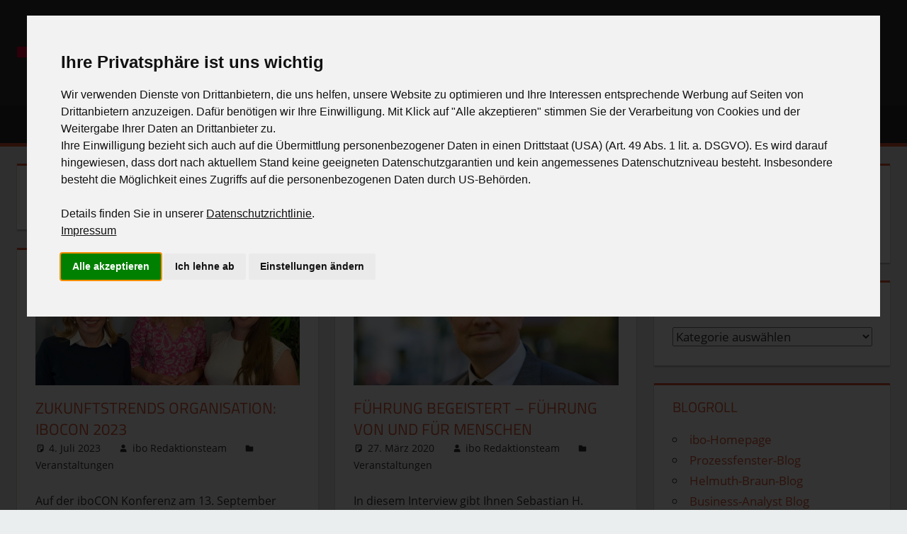

--- FILE ---
content_type: text/html; charset=UTF-8
request_url: https://blog.ibo.de/tag/ibocon/
body_size: 17402
content:
<!DOCTYPE html>
<html lang="de">

<head>
<meta charset="UTF-8">
<meta name="viewport" content="width=device-width, initial-scale=1">
<meta name="twitter:dnt" content="on">
<link rel="profile" href="http://gmpg.org/xfn/11">
<link rel="pingback" href="https://blog.ibo.de/xmlrpc.php">

<meta name='robots' content='noindex, follow' />
<meta property="og:title" content="ibo Blog"/>
<meta property="og:description" content="Digitalisierung, neue Arbeitsweisen und Herausforderungen in der Arbeitswelt."/>
<meta property="og:image:alt" content="iboCON 2023 Moderatorinnen, Sabine Hajimohammad, Claudia Weiß, Lorena Sehr"/>
<meta property="og:image" content="https://blog.ibo.de/wp-content/uploads/2023/05/iboCON-2023-Moderatorinnen.jpg"/>
<meta property="og:image:width" content="1920" />
<meta property="og:image:height" content="1080" />
<meta property="og:image:type" content="image/jpeg" />
<meta property="og:type" content="article"/>
<meta property="og:article:published_time" content="2023-07-04 07:37:00"/>
<meta property="og:article:modified_time" content="2023-10-05 10:36:35"/>
<meta property="og:article:tag" content="iboCON"/>
<meta property="og:article:tag" content="Organisation"/>
<meta property="og:article:tag" content="Veranstaltung"/>
<meta property="og:article:tag" content="Zukunftstrends"/>
<meta name="twitter:card" content="summary">
<meta name="twitter:title" content="ibo Blog"/>
<meta name="twitter:description" content="Digitalisierung, neue Arbeitsweisen und Herausforderungen in der Arbeitswelt."/>
<meta name="twitter:image" content="https://blog.ibo.de/wp-content/uploads/2023/05/iboCON-2023-Moderatorinnen.jpg"/>
<meta name="twitter:image:alt" content="iboCON 2023 Moderatorinnen, Sabine Hajimohammad, Claudia Weiß, Lorena Sehr"/>

	<!-- This site is optimized with the Yoast SEO plugin v26.8 - https://yoast.com/product/yoast-seo-wordpress/ -->
	<title>iboCON Archive | ibo Blog</title>
	<meta property="og:url" content="https://blog.ibo.de/tag/ibocon/" />
	<meta property="og:site_name" content="ibo Blog" />
	<meta name="twitter:site" content="@iboGruppe" />
	<script type="application/ld+json" class="yoast-schema-graph">{"@context":"https://schema.org","@graph":[{"@type":"CollectionPage","@id":"https://blog.ibo.de/tag/ibocon/","url":"https://blog.ibo.de/tag/ibocon/","name":"iboCON Archive | ibo Blog","isPartOf":{"@id":"https://blog.ibo.de/#website"},"primaryImageOfPage":{"@id":"https://blog.ibo.de/tag/ibocon/#primaryimage"},"image":{"@id":"https://blog.ibo.de/tag/ibocon/#primaryimage"},"thumbnailUrl":"https://blog.ibo.de/wp-content/uploads/2023/05/iboCON-2023-Moderatorinnen.jpg","breadcrumb":{"@id":"https://blog.ibo.de/tag/ibocon/#breadcrumb"},"inLanguage":"de"},{"@type":"ImageObject","inLanguage":"de","@id":"https://blog.ibo.de/tag/ibocon/#primaryimage","url":"https://blog.ibo.de/wp-content/uploads/2023/05/iboCON-2023-Moderatorinnen.jpg","contentUrl":"https://blog.ibo.de/wp-content/uploads/2023/05/iboCON-2023-Moderatorinnen.jpg","width":1920,"height":1080,"caption":"iboCON 2023 Moderatorinnen: Sabine Hajimohammad, Claudia Weiß, Lorena Sehr"},{"@type":"BreadcrumbList","@id":"https://blog.ibo.de/tag/ibocon/#breadcrumb","itemListElement":[{"@type":"ListItem","position":1,"name":"Startseite","item":"https://blog.ibo.de/"},{"@type":"ListItem","position":2,"name":"iboCON"}]},{"@type":"WebSite","@id":"https://blog.ibo.de/#website","url":"https://blog.ibo.de/","name":"ibo Blog","description":"Digitalisierung, neue Arbeitsweisen und Herausforderungen in der Arbeitswelt.","publisher":{"@id":"https://blog.ibo.de/#organization"},"potentialAction":[{"@type":"SearchAction","target":{"@type":"EntryPoint","urlTemplate":"https://blog.ibo.de/?s={search_term_string}"},"query-input":{"@type":"PropertyValueSpecification","valueRequired":true,"valueName":"search_term_string"}}],"inLanguage":"de"},{"@type":"Organization","@id":"https://blog.ibo.de/#organization","name":"ibo Blog","url":"https://blog.ibo.de/","logo":{"@type":"ImageObject","inLanguage":"de","@id":"https://blog.ibo.de/#/schema/logo/image/","url":"https://blog.ibo.de/wp-content/uploads/2019/07/cropped-ibo_Logo_ohne_Claim_CMYKx5.png","contentUrl":"https://blog.ibo.de/wp-content/uploads/2019/07/cropped-ibo_Logo_ohne_Claim_CMYKx5.png","width":151,"height":72,"caption":"ibo Blog"},"image":{"@id":"https://blog.ibo.de/#/schema/logo/image/"},"sameAs":["https://www.facebook.com/ibogruppe/","https://x.com/iboGruppe","https://www.youtube.com/@iboGruppe","https://open.spotify.com/show/7C33YWvAa90tPPw0uiPPSE","https://www.instagram.com/ibo_Gruppe/"]}]}</script>
	<!-- / Yoast SEO plugin. -->


<link rel="alternate" type="application/rss+xml" title="ibo Blog &raquo; Feed" href="https://blog.ibo.de/feed/" />
<link rel="alternate" type="application/rss+xml" title="ibo Blog &raquo; Kommentar-Feed" href="https://blog.ibo.de/comments/feed/" />
<link rel="alternate" type="application/rss+xml" title="ibo Blog &raquo; Schlagwort-Feed zu iboCON" href="https://blog.ibo.de/tag/ibocon/feed/" />
<style id='wp-img-auto-sizes-contain-inline-css' type='text/css'>
img:is([sizes=auto i],[sizes^="auto," i]){contain-intrinsic-size:3000px 1500px}
/*# sourceURL=wp-img-auto-sizes-contain-inline-css */
</style>
<link rel='stylesheet' id='tortuga-theme-fonts-css' href='https://blog.ibo.de/wp-content/fonts/500f2b1992a0bdf1458c258dc558ea9e.css?ver=20201110' type='text/css' media='all' />
<style id='wp-emoji-styles-inline-css' type='text/css'>

	img.wp-smiley, img.emoji {
		display: inline !important;
		border: none !important;
		box-shadow: none !important;
		height: 1em !important;
		width: 1em !important;
		margin: 0 0.07em !important;
		vertical-align: -0.1em !important;
		background: none !important;
		padding: 0 !important;
	}
/*# sourceURL=wp-emoji-styles-inline-css */
</style>
<style id='wp-block-library-inline-css' type='text/css'>
:root{--wp-block-synced-color:#7a00df;--wp-block-synced-color--rgb:122,0,223;--wp-bound-block-color:var(--wp-block-synced-color);--wp-editor-canvas-background:#ddd;--wp-admin-theme-color:#007cba;--wp-admin-theme-color--rgb:0,124,186;--wp-admin-theme-color-darker-10:#006ba1;--wp-admin-theme-color-darker-10--rgb:0,107,160.5;--wp-admin-theme-color-darker-20:#005a87;--wp-admin-theme-color-darker-20--rgb:0,90,135;--wp-admin-border-width-focus:2px}@media (min-resolution:192dpi){:root{--wp-admin-border-width-focus:1.5px}}.wp-element-button{cursor:pointer}:root .has-very-light-gray-background-color{background-color:#eee}:root .has-very-dark-gray-background-color{background-color:#313131}:root .has-very-light-gray-color{color:#eee}:root .has-very-dark-gray-color{color:#313131}:root .has-vivid-green-cyan-to-vivid-cyan-blue-gradient-background{background:linear-gradient(135deg,#00d084,#0693e3)}:root .has-purple-crush-gradient-background{background:linear-gradient(135deg,#34e2e4,#4721fb 50%,#ab1dfe)}:root .has-hazy-dawn-gradient-background{background:linear-gradient(135deg,#faaca8,#dad0ec)}:root .has-subdued-olive-gradient-background{background:linear-gradient(135deg,#fafae1,#67a671)}:root .has-atomic-cream-gradient-background{background:linear-gradient(135deg,#fdd79a,#004a59)}:root .has-nightshade-gradient-background{background:linear-gradient(135deg,#330968,#31cdcf)}:root .has-midnight-gradient-background{background:linear-gradient(135deg,#020381,#2874fc)}:root{--wp--preset--font-size--normal:16px;--wp--preset--font-size--huge:42px}.has-regular-font-size{font-size:1em}.has-larger-font-size{font-size:2.625em}.has-normal-font-size{font-size:var(--wp--preset--font-size--normal)}.has-huge-font-size{font-size:var(--wp--preset--font-size--huge)}.has-text-align-center{text-align:center}.has-text-align-left{text-align:left}.has-text-align-right{text-align:right}.has-fit-text{white-space:nowrap!important}#end-resizable-editor-section{display:none}.aligncenter{clear:both}.items-justified-left{justify-content:flex-start}.items-justified-center{justify-content:center}.items-justified-right{justify-content:flex-end}.items-justified-space-between{justify-content:space-between}.screen-reader-text{border:0;clip-path:inset(50%);height:1px;margin:-1px;overflow:hidden;padding:0;position:absolute;width:1px;word-wrap:normal!important}.screen-reader-text:focus{background-color:#ddd;clip-path:none;color:#444;display:block;font-size:1em;height:auto;left:5px;line-height:normal;padding:15px 23px 14px;text-decoration:none;top:5px;width:auto;z-index:100000}html :where(.has-border-color){border-style:solid}html :where([style*=border-top-color]){border-top-style:solid}html :where([style*=border-right-color]){border-right-style:solid}html :where([style*=border-bottom-color]){border-bottom-style:solid}html :where([style*=border-left-color]){border-left-style:solid}html :where([style*=border-width]){border-style:solid}html :where([style*=border-top-width]){border-top-style:solid}html :where([style*=border-right-width]){border-right-style:solid}html :where([style*=border-bottom-width]){border-bottom-style:solid}html :where([style*=border-left-width]){border-left-style:solid}html :where(img[class*=wp-image-]){height:auto;max-width:100%}:where(figure){margin:0 0 1em}html :where(.is-position-sticky){--wp-admin--admin-bar--position-offset:var(--wp-admin--admin-bar--height,0px)}@media screen and (max-width:600px){html :where(.is-position-sticky){--wp-admin--admin-bar--position-offset:0px}}

/*# sourceURL=wp-block-library-inline-css */
</style><style id='wp-block-heading-inline-css' type='text/css'>
h1:where(.wp-block-heading).has-background,h2:where(.wp-block-heading).has-background,h3:where(.wp-block-heading).has-background,h4:where(.wp-block-heading).has-background,h5:where(.wp-block-heading).has-background,h6:where(.wp-block-heading).has-background{padding:1.25em 2.375em}h1.has-text-align-left[style*=writing-mode]:where([style*=vertical-lr]),h1.has-text-align-right[style*=writing-mode]:where([style*=vertical-rl]),h2.has-text-align-left[style*=writing-mode]:where([style*=vertical-lr]),h2.has-text-align-right[style*=writing-mode]:where([style*=vertical-rl]),h3.has-text-align-left[style*=writing-mode]:where([style*=vertical-lr]),h3.has-text-align-right[style*=writing-mode]:where([style*=vertical-rl]),h4.has-text-align-left[style*=writing-mode]:where([style*=vertical-lr]),h4.has-text-align-right[style*=writing-mode]:where([style*=vertical-rl]),h5.has-text-align-left[style*=writing-mode]:where([style*=vertical-lr]),h5.has-text-align-right[style*=writing-mode]:where([style*=vertical-rl]),h6.has-text-align-left[style*=writing-mode]:where([style*=vertical-lr]),h6.has-text-align-right[style*=writing-mode]:where([style*=vertical-rl]){rotate:180deg}
/*# sourceURL=https://blog.ibo.de/wp-includes/blocks/heading/style.min.css */
</style>
<style id='wp-block-list-inline-css' type='text/css'>
ol,ul{box-sizing:border-box}:root :where(.wp-block-list.has-background){padding:1.25em 2.375em}
/*# sourceURL=https://blog.ibo.de/wp-includes/blocks/list/style.min.css */
</style>
<style id='wp-block-paragraph-inline-css' type='text/css'>
.is-small-text{font-size:.875em}.is-regular-text{font-size:1em}.is-large-text{font-size:2.25em}.is-larger-text{font-size:3em}.has-drop-cap:not(:focus):first-letter{float:left;font-size:8.4em;font-style:normal;font-weight:100;line-height:.68;margin:.05em .1em 0 0;text-transform:uppercase}body.rtl .has-drop-cap:not(:focus):first-letter{float:none;margin-left:.1em}p.has-drop-cap.has-background{overflow:hidden}:root :where(p.has-background){padding:1.25em 2.375em}:where(p.has-text-color:not(.has-link-color)) a{color:inherit}p.has-text-align-left[style*="writing-mode:vertical-lr"],p.has-text-align-right[style*="writing-mode:vertical-rl"]{rotate:180deg}
/*# sourceURL=https://blog.ibo.de/wp-includes/blocks/paragraph/style.min.css */
</style>
<style id='global-styles-inline-css' type='text/css'>
:root{--wp--preset--aspect-ratio--square: 1;--wp--preset--aspect-ratio--4-3: 4/3;--wp--preset--aspect-ratio--3-4: 3/4;--wp--preset--aspect-ratio--3-2: 3/2;--wp--preset--aspect-ratio--2-3: 2/3;--wp--preset--aspect-ratio--16-9: 16/9;--wp--preset--aspect-ratio--9-16: 9/16;--wp--preset--color--black: #000000;--wp--preset--color--cyan-bluish-gray: #abb8c3;--wp--preset--color--white: #ffffff;--wp--preset--color--pale-pink: #f78da7;--wp--preset--color--vivid-red: #cf2e2e;--wp--preset--color--luminous-vivid-orange: #ff6900;--wp--preset--color--luminous-vivid-amber: #fcb900;--wp--preset--color--light-green-cyan: #7bdcb5;--wp--preset--color--vivid-green-cyan: #00d084;--wp--preset--color--pale-cyan-blue: #8ed1fc;--wp--preset--color--vivid-cyan-blue: #0693e3;--wp--preset--color--vivid-purple: #9b51e0;--wp--preset--color--primary: #dd5533;--wp--preset--color--secondary: #c43c1a;--wp--preset--color--tertiary: #aa2200;--wp--preset--color--accent: #3355dd;--wp--preset--color--highlight: #2bc41a;--wp--preset--color--light-gray: #f0f0f0;--wp--preset--color--gray: #999999;--wp--preset--color--dark-gray: #303030;--wp--preset--gradient--vivid-cyan-blue-to-vivid-purple: linear-gradient(135deg,rgb(6,147,227) 0%,rgb(155,81,224) 100%);--wp--preset--gradient--light-green-cyan-to-vivid-green-cyan: linear-gradient(135deg,rgb(122,220,180) 0%,rgb(0,208,130) 100%);--wp--preset--gradient--luminous-vivid-amber-to-luminous-vivid-orange: linear-gradient(135deg,rgb(252,185,0) 0%,rgb(255,105,0) 100%);--wp--preset--gradient--luminous-vivid-orange-to-vivid-red: linear-gradient(135deg,rgb(255,105,0) 0%,rgb(207,46,46) 100%);--wp--preset--gradient--very-light-gray-to-cyan-bluish-gray: linear-gradient(135deg,rgb(238,238,238) 0%,rgb(169,184,195) 100%);--wp--preset--gradient--cool-to-warm-spectrum: linear-gradient(135deg,rgb(74,234,220) 0%,rgb(151,120,209) 20%,rgb(207,42,186) 40%,rgb(238,44,130) 60%,rgb(251,105,98) 80%,rgb(254,248,76) 100%);--wp--preset--gradient--blush-light-purple: linear-gradient(135deg,rgb(255,206,236) 0%,rgb(152,150,240) 100%);--wp--preset--gradient--blush-bordeaux: linear-gradient(135deg,rgb(254,205,165) 0%,rgb(254,45,45) 50%,rgb(107,0,62) 100%);--wp--preset--gradient--luminous-dusk: linear-gradient(135deg,rgb(255,203,112) 0%,rgb(199,81,192) 50%,rgb(65,88,208) 100%);--wp--preset--gradient--pale-ocean: linear-gradient(135deg,rgb(255,245,203) 0%,rgb(182,227,212) 50%,rgb(51,167,181) 100%);--wp--preset--gradient--electric-grass: linear-gradient(135deg,rgb(202,248,128) 0%,rgb(113,206,126) 100%);--wp--preset--gradient--midnight: linear-gradient(135deg,rgb(2,3,129) 0%,rgb(40,116,252) 100%);--wp--preset--font-size--small: 13px;--wp--preset--font-size--medium: 20px;--wp--preset--font-size--large: 36px;--wp--preset--font-size--x-large: 42px;--wp--preset--spacing--20: 0.44rem;--wp--preset--spacing--30: 0.67rem;--wp--preset--spacing--40: 1rem;--wp--preset--spacing--50: 1.5rem;--wp--preset--spacing--60: 2.25rem;--wp--preset--spacing--70: 3.38rem;--wp--preset--spacing--80: 5.06rem;--wp--preset--shadow--natural: 6px 6px 9px rgba(0, 0, 0, 0.2);--wp--preset--shadow--deep: 12px 12px 50px rgba(0, 0, 0, 0.4);--wp--preset--shadow--sharp: 6px 6px 0px rgba(0, 0, 0, 0.2);--wp--preset--shadow--outlined: 6px 6px 0px -3px rgb(255, 255, 255), 6px 6px rgb(0, 0, 0);--wp--preset--shadow--crisp: 6px 6px 0px rgb(0, 0, 0);}:where(.is-layout-flex){gap: 0.5em;}:where(.is-layout-grid){gap: 0.5em;}body .is-layout-flex{display: flex;}.is-layout-flex{flex-wrap: wrap;align-items: center;}.is-layout-flex > :is(*, div){margin: 0;}body .is-layout-grid{display: grid;}.is-layout-grid > :is(*, div){margin: 0;}:where(.wp-block-columns.is-layout-flex){gap: 2em;}:where(.wp-block-columns.is-layout-grid){gap: 2em;}:where(.wp-block-post-template.is-layout-flex){gap: 1.25em;}:where(.wp-block-post-template.is-layout-grid){gap: 1.25em;}.has-black-color{color: var(--wp--preset--color--black) !important;}.has-cyan-bluish-gray-color{color: var(--wp--preset--color--cyan-bluish-gray) !important;}.has-white-color{color: var(--wp--preset--color--white) !important;}.has-pale-pink-color{color: var(--wp--preset--color--pale-pink) !important;}.has-vivid-red-color{color: var(--wp--preset--color--vivid-red) !important;}.has-luminous-vivid-orange-color{color: var(--wp--preset--color--luminous-vivid-orange) !important;}.has-luminous-vivid-amber-color{color: var(--wp--preset--color--luminous-vivid-amber) !important;}.has-light-green-cyan-color{color: var(--wp--preset--color--light-green-cyan) !important;}.has-vivid-green-cyan-color{color: var(--wp--preset--color--vivid-green-cyan) !important;}.has-pale-cyan-blue-color{color: var(--wp--preset--color--pale-cyan-blue) !important;}.has-vivid-cyan-blue-color{color: var(--wp--preset--color--vivid-cyan-blue) !important;}.has-vivid-purple-color{color: var(--wp--preset--color--vivid-purple) !important;}.has-black-background-color{background-color: var(--wp--preset--color--black) !important;}.has-cyan-bluish-gray-background-color{background-color: var(--wp--preset--color--cyan-bluish-gray) !important;}.has-white-background-color{background-color: var(--wp--preset--color--white) !important;}.has-pale-pink-background-color{background-color: var(--wp--preset--color--pale-pink) !important;}.has-vivid-red-background-color{background-color: var(--wp--preset--color--vivid-red) !important;}.has-luminous-vivid-orange-background-color{background-color: var(--wp--preset--color--luminous-vivid-orange) !important;}.has-luminous-vivid-amber-background-color{background-color: var(--wp--preset--color--luminous-vivid-amber) !important;}.has-light-green-cyan-background-color{background-color: var(--wp--preset--color--light-green-cyan) !important;}.has-vivid-green-cyan-background-color{background-color: var(--wp--preset--color--vivid-green-cyan) !important;}.has-pale-cyan-blue-background-color{background-color: var(--wp--preset--color--pale-cyan-blue) !important;}.has-vivid-cyan-blue-background-color{background-color: var(--wp--preset--color--vivid-cyan-blue) !important;}.has-vivid-purple-background-color{background-color: var(--wp--preset--color--vivid-purple) !important;}.has-black-border-color{border-color: var(--wp--preset--color--black) !important;}.has-cyan-bluish-gray-border-color{border-color: var(--wp--preset--color--cyan-bluish-gray) !important;}.has-white-border-color{border-color: var(--wp--preset--color--white) !important;}.has-pale-pink-border-color{border-color: var(--wp--preset--color--pale-pink) !important;}.has-vivid-red-border-color{border-color: var(--wp--preset--color--vivid-red) !important;}.has-luminous-vivid-orange-border-color{border-color: var(--wp--preset--color--luminous-vivid-orange) !important;}.has-luminous-vivid-amber-border-color{border-color: var(--wp--preset--color--luminous-vivid-amber) !important;}.has-light-green-cyan-border-color{border-color: var(--wp--preset--color--light-green-cyan) !important;}.has-vivid-green-cyan-border-color{border-color: var(--wp--preset--color--vivid-green-cyan) !important;}.has-pale-cyan-blue-border-color{border-color: var(--wp--preset--color--pale-cyan-blue) !important;}.has-vivid-cyan-blue-border-color{border-color: var(--wp--preset--color--vivid-cyan-blue) !important;}.has-vivid-purple-border-color{border-color: var(--wp--preset--color--vivid-purple) !important;}.has-vivid-cyan-blue-to-vivid-purple-gradient-background{background: var(--wp--preset--gradient--vivid-cyan-blue-to-vivid-purple) !important;}.has-light-green-cyan-to-vivid-green-cyan-gradient-background{background: var(--wp--preset--gradient--light-green-cyan-to-vivid-green-cyan) !important;}.has-luminous-vivid-amber-to-luminous-vivid-orange-gradient-background{background: var(--wp--preset--gradient--luminous-vivid-amber-to-luminous-vivid-orange) !important;}.has-luminous-vivid-orange-to-vivid-red-gradient-background{background: var(--wp--preset--gradient--luminous-vivid-orange-to-vivid-red) !important;}.has-very-light-gray-to-cyan-bluish-gray-gradient-background{background: var(--wp--preset--gradient--very-light-gray-to-cyan-bluish-gray) !important;}.has-cool-to-warm-spectrum-gradient-background{background: var(--wp--preset--gradient--cool-to-warm-spectrum) !important;}.has-blush-light-purple-gradient-background{background: var(--wp--preset--gradient--blush-light-purple) !important;}.has-blush-bordeaux-gradient-background{background: var(--wp--preset--gradient--blush-bordeaux) !important;}.has-luminous-dusk-gradient-background{background: var(--wp--preset--gradient--luminous-dusk) !important;}.has-pale-ocean-gradient-background{background: var(--wp--preset--gradient--pale-ocean) !important;}.has-electric-grass-gradient-background{background: var(--wp--preset--gradient--electric-grass) !important;}.has-midnight-gradient-background{background: var(--wp--preset--gradient--midnight) !important;}.has-small-font-size{font-size: var(--wp--preset--font-size--small) !important;}.has-medium-font-size{font-size: var(--wp--preset--font-size--medium) !important;}.has-large-font-size{font-size: var(--wp--preset--font-size--large) !important;}.has-x-large-font-size{font-size: var(--wp--preset--font-size--x-large) !important;}
/*# sourceURL=global-styles-inline-css */
</style>

<style id='classic-theme-styles-inline-css' type='text/css'>
/*! This file is auto-generated */
.wp-block-button__link{color:#fff;background-color:#32373c;border-radius:9999px;box-shadow:none;text-decoration:none;padding:calc(.667em + 2px) calc(1.333em + 2px);font-size:1.125em}.wp-block-file__button{background:#32373c;color:#fff;text-decoration:none}
/*# sourceURL=/wp-includes/css/classic-themes.min.css */
</style>
<link rel='stylesheet' id='tortuga-stylesheet-css' href='https://blog.ibo.de/wp-content/themes/tortuga/style.css?ver=2.4.0' type='text/css' media='all' />
<style id='tortuga-stylesheet-inline-css' type='text/css'>
.site-title, .site-description { position: absolute; clip: rect(1px, 1px, 1px, 1px); width: 1px; height: 1px; overflow: hidden; }
/*# sourceURL=tortuga-stylesheet-inline-css */
</style>
<link rel='stylesheet' id='tortuga-safari-flexbox-fixes-css' href='https://blog.ibo.de/wp-content/themes/tortuga/assets/css/safari-flexbox-fixes.css?ver=20200420' type='text/css' media='all' />
<link rel='stylesheet' id='wp-pagenavi-css' href='https://blog.ibo.de/wp-content/plugins/wp-pagenavi/pagenavi-css.css?ver=2.70' type='text/css' media='all' />
<link rel='stylesheet' id='wp-featherlight-css' href='https://blog.ibo.de/wp-content/plugins/wp-featherlight/css/wp-featherlight.min.css?ver=1.3.4' type='text/css' media='all' />
<script type="text/javascript" src="https://blog.ibo.de/wp-content/themes/tortuga/assets/js/svgxuse.min.js?ver=1.2.6" id="svgxuse-js"></script>
<script type="text/javascript" src="https://blog.ibo.de/wp-includes/js/jquery/jquery.min.js?ver=3.7.1" id="jquery-core-js"></script>
<script type="text/javascript" src="https://blog.ibo.de/wp-includes/js/jquery/jquery-migrate.min.js?ver=3.4.1" id="jquery-migrate-js"></script>
<link rel="https://api.w.org/" href="https://blog.ibo.de/wp-json/" /><link rel="alternate" title="JSON" type="application/json" href="https://blog.ibo.de/wp-json/wp/v2/tags/500" /><link rel="EditURI" type="application/rsd+xml" title="RSD" href="https://blog.ibo.de/xmlrpc.php?rsd" />
<meta name="generator" content="WordPress 6.9" />
<style type="text/css" id="custom-background-css">
body.custom-background { background-color: #ebeeef; }
</style>
	<link rel="icon" href="https://blog.ibo.de/wp-content/uploads/2019/07/cropped-ibo_Logo_Twitter-32x32.png" sizes="32x32" />
<link rel="icon" href="https://blog.ibo.de/wp-content/uploads/2019/07/cropped-ibo_Logo_Twitter-192x192.png" sizes="192x192" />
<link rel="apple-touch-icon" href="https://blog.ibo.de/wp-content/uploads/2019/07/cropped-ibo_Logo_Twitter-180x180.png" />
<meta name="msapplication-TileImage" content="https://blog.ibo.de/wp-content/uploads/2019/07/cropped-ibo_Logo_Twitter-270x270.png" />
		<style type="text/css" id="wp-custom-css">
			:root {
	--button-hover-color: #385460;
}
/* */
.shariff .theme-default .shariff-icon svg path {
    fill: #385460 !important;
}
.shariff .theme-default a:hover .shariff-icon svg path {
    fill: #fff !important;
}
.shariff .theme-default a .shariff-text {
	color: #385460 !important;
}
.shariff .theme-default a:hover .shariff-text {
	color: #fff !important;
}
p.has-primary-background-color a {
	color: #fff;
}
p.has-primary-background-color a:hover {
	color: #303030;
}
p.has-black-background-color a:hover,
p.has-dark-gray-background-color a:hover {
	color: #fff;
}
/* */
/* Hellgrau
#e7ecf0
*/
/* Dunkelgrau 
#385460
*/		</style>
		</head>

<body class="archive tag tag-ibocon tag-500 custom-background wp-custom-logo wp-embed-responsive wp-theme-tortuga wp-featherlight-captions post-layout-two-columns post-layout-columns comments-hidden">

	
	<div id="page" class="hfeed site">

		<a class="skip-link screen-reader-text" href="#content">Zum Inhalt springen</a>

		
		
		<header id="masthead" class="site-header clearfix" role="banner">

			<div class="header-main container clearfix">

				<div id="logo" class="site-branding clearfix">

					<a href="https://blog.ibo.de/" class="custom-logo-link" rel="home"><img width="151" height="72" src="https://blog.ibo.de/wp-content/uploads/2019/07/cropped-ibo_Logo_ohne_Claim_CMYKx5.png" class="custom-logo" alt="ibo Blog" decoding="async" srcset="https://blog.ibo.de/wp-content/uploads/2019/07/cropped-ibo_Logo_ohne_Claim_CMYKx5.png 151w, https://blog.ibo.de/wp-content/uploads/2019/07/cropped-ibo_Logo_ohne_Claim_CMYKx5-150x72.png 150w" sizes="(max-width: 151px) 100vw, 151px" /></a>					
			<p class="site-title"><a href="https://blog.ibo.de/" rel="home">ibo Blog</a></p>

								
			<p class="site-description">Digitalisierung, neue Arbeitsweisen und Herausforderungen in der Arbeitswelt.</p>

			
				</div><!-- .site-branding -->

				<div class="header-widgets clearfix">

					
				</div><!-- .header-widgets -->

			</div><!-- .header-main -->

			

	<div id="main-navigation-wrap" class="primary-navigation-wrap">

		<div class="primary-navigation-container container">

			
			<button class="primary-menu-toggle menu-toggle" aria-controls="primary-menu" aria-expanded="false" >
				<svg class="icon icon-menu" aria-hidden="true" role="img"> <use xlink:href="https://blog.ibo.de/wp-content/themes/tortuga/assets/icons/genericons-neue.svg#menu"></use> </svg><svg class="icon icon-close" aria-hidden="true" role="img"> <use xlink:href="https://blog.ibo.de/wp-content/themes/tortuga/assets/icons/genericons-neue.svg#close"></use> </svg>				<span class="menu-toggle-text">Menü</span>
			</button>

			<div class="primary-navigation">

				<nav id="site-navigation" class="main-navigation" role="navigation"  aria-label="Primäres Menü">

					<ul id="primary-menu" class="menu"><li id="menu-item-14576" class="menu-item menu-item-type-custom menu-item-object-custom menu-item-has-children menu-item-14576"><a href="https://blog.ibo.de/kategorien/">Kategorien<svg class="icon icon-expand" aria-hidden="true" role="img"> <use xlink:href="https://blog.ibo.de/wp-content/themes/tortuga/assets/icons/genericons-neue.svg#expand"></use> </svg></a>
<ul class="sub-menu">
	<li id="menu-item-14583" class="menu-item menu-item-type-taxonomy menu-item-object-category menu-item-14583"><a href="https://blog.ibo.de/category/digitalisierung/">Digitalisierung</a></li>
	<li id="menu-item-14577" class="menu-item menu-item-type-taxonomy menu-item-object-category menu-item-14577"><a href="https://blog.ibo.de/category/projektmanagement/">Projektmanagement</a></li>
	<li id="menu-item-14578" class="menu-item menu-item-type-taxonomy menu-item-object-category menu-item-14578"><a href="https://blog.ibo.de/category/prozessmanagement/">Prozessmanagement</a></li>
	<li id="menu-item-14586" class="menu-item menu-item-type-taxonomy menu-item-object-category menu-item-14586"><a href="https://blog.ibo.de/category/organisationsmanagement/">Organisationsmanagement</a></li>
	<li id="menu-item-14582" class="menu-item menu-item-type-taxonomy menu-item-object-category menu-item-14582"><a href="https://blog.ibo.de/category/organisationsentwicklung/">Organisationsentwicklung</a></li>
	<li id="menu-item-14580" class="menu-item menu-item-type-taxonomy menu-item-object-category menu-item-14580"><a href="https://blog.ibo.de/category/personalbemessung/">Personalbemessung</a></li>
	<li id="menu-item-14585" class="menu-item menu-item-type-taxonomy menu-item-object-category menu-item-14585"><a href="https://blog.ibo.de/category/revision/">Revision</a></li>
	<li id="menu-item-14579" class="menu-item menu-item-type-taxonomy menu-item-object-category menu-item-14579"><a href="https://blog.ibo.de/category/business_analyse/">Business Analyse</a></li>
	<li id="menu-item-14584" class="menu-item menu-item-type-taxonomy menu-item-object-category menu-item-14584"><a href="https://blog.ibo.de/category/organisationsentwicklung/change-management/">Change Management</a></li>
	<li id="menu-item-14581" class="menu-item menu-item-type-taxonomy menu-item-object-category menu-item-14581"><a href="https://blog.ibo.de/category/swhilfe/">Software unter der Lupe</a></li>
	<li id="menu-item-14587" class="menu-item menu-item-type-taxonomy menu-item-object-category menu-item-14587"><a href="https://blog.ibo.de/category/weiterbildung/">Weiterbildung</a></li>
	<li id="menu-item-14596" class="menu-item menu-item-type-taxonomy menu-item-object-category menu-item-14596"><a href="https://blog.ibo.de/category/veranstaltungen/">Veranstaltungen</a></li>
</ul>
</li>
<li id="menu-item-9181" class="menu-item menu-item-type-taxonomy menu-item-object-category menu-item-9181"><a href="https://blog.ibo.de/category/veranstaltungen/">Veranstaltungen</a></li>
<li id="menu-item-9184" class="menu-item menu-item-type-post_type menu-item-object-page menu-item-9184"><a href="https://blog.ibo.de/autoren/">Über die Autoren</a></li>
<li id="menu-item-9185" class="menu-item menu-item-type-post_type menu-item-object-page menu-item-has-children menu-item-9185"><a href="https://blog.ibo.de/impressum/">Impressum<svg class="icon icon-expand" aria-hidden="true" role="img"> <use xlink:href="https://blog.ibo.de/wp-content/themes/tortuga/assets/icons/genericons-neue.svg#expand"></use> </svg></a>
<ul class="sub-menu">
	<li id="menu-item-10471" class="menu-item menu-item-type-post_type menu-item-object-page menu-item-privacy-policy menu-item-10471"><a rel="privacy-policy" href="https://blog.ibo.de/datenschutz/">Datenschutz</a></li>
</ul>
</li>
</ul>				</nav><!-- #site-navigation -->

			</div><!-- .primary-navigation -->

		</div>

	</div>



		</header><!-- #masthead -->

		
		
		
		<div id="content" class="site-content container clearfix">

	<section id="primary" class="content-archive content-area">
		<main id="main" class="site-main" role="main">

		
			<header class="page-header">

				<h1 class="archive-title">Schlagwort: <span>iboCON</span></h1>				
			</header><!-- .page-header -->

			<div id="post-wrapper" class="post-wrapper clearfix">

				
<div class="post-column clearfix">

	<article id="post-14879" class="post-14879 post type-post status-publish format-standard has-post-thumbnail hentry category-veranstaltungen tag-ibocon tag-organisation tag-veranstaltung tag-zukunftstrends">

		
			<a class="wp-post-image-link" href="https://blog.ibo.de/zukunftstrends-organisation-ibocon-2023/" rel="bookmark">
				<img width="900" height="400" src="https://blog.ibo.de/wp-content/uploads/2023/05/iboCON-2023-Moderatorinnen-900x400.jpg" class="attachment-post-thumbnail size-post-thumbnail wp-post-image" alt="iboCON 2023 Moderatorinnen, Sabine Hajimohammad, Claudia Weiß, Lorena Sehr" decoding="async" fetchpriority="high" />			</a>

			
		<header class="entry-header">

			<h2 class="entry-title"><a href="https://blog.ibo.de/zukunftstrends-organisation-ibocon-2023/" rel="bookmark">Zukunftstrends Organisation: iboCON 2023</a></h2>
			<div class="entry-meta"><span class="meta-date"><svg class="icon icon-standard" aria-hidden="true" role="img"> <use xlink:href="https://blog.ibo.de/wp-content/themes/tortuga/assets/icons/genericons-neue.svg#standard"></use> </svg><a href="https://blog.ibo.de/zukunftstrends-organisation-ibocon-2023/" title="7:37" rel="bookmark"><time class="entry-date published updated" datetime="2023-07-04T07:37:00+02:00">4. Juli 2023</time></a></span><span class="meta-author"> <svg class="icon icon-user" aria-hidden="true" role="img"> <use xlink:href="https://blog.ibo.de/wp-content/themes/tortuga/assets/icons/genericons-neue.svg#user"></use> </svg><span class="author vcard"><a class="url fn n" href="https://blog.ibo.de/author/ibo-redaktionsteam/" title="Alle Beiträge von ibo Redaktionsteam anzeigen" rel="author">ibo Redaktionsteam</a></span></span><span class="meta-category"> <svg class="icon icon-category" aria-hidden="true" role="img"> <use xlink:href="https://blog.ibo.de/wp-content/themes/tortuga/assets/icons/genericons-neue.svg#category"></use> </svg><a href="https://blog.ibo.de/category/veranstaltungen/" rel="category tag">Veranstaltungen</a></span><span class="meta-comments"> <svg class="icon icon-edit" aria-hidden="true" role="img"> <use xlink:href="https://blog.ibo.de/wp-content/themes/tortuga/assets/icons/genericons-neue.svg#edit"></use> </svg><a href="https://blog.ibo.de/zukunftstrends-organisation-ibocon-2023/#respond">Kommentar hinterlassen</a></span></div>
		</header><!-- .entry-header -->

		<div class="entry-content entry-excerpt clearfix">

			<p>Auf der iboCON Konferenz am 13. September 2023 in Frankfurt schauen wir auf die Zukunftstrends in der Organisation: New Work, Wissenskultur, Konnektivität und Sicherheit. Im Interview haben die iboCON-Moderatorinnen spannende Details zur Veranstaltung verraten.</p>

		</div><!-- .entry-content -->

		<div class="read-more">
			<a href="https://blog.ibo.de/zukunftstrends-organisation-ibocon-2023/" class="more-link">Weiterlesen</a>

			</div>

	</article>

</div>

<div class="post-column clearfix">

	<article id="post-9883" class="post-9883 post type-post status-publish format-standard has-post-thumbnail hentry category-veranstaltungen tag-fuhrung tag-fuhrungskrafte tag-ibocon tag-veranstaltung">

		
			<a class="wp-post-image-link" href="https://blog.ibo.de/fuehrung-begeistert/" rel="bookmark">
				<img width="900" height="400" src="https://blog.ibo.de/wp-content/uploads/2020/03/Geisler_Sebastian_quer_2-2-900x400.jpg" class="attachment-post-thumbnail size-post-thumbnail wp-post-image" alt="" decoding="async" />			</a>

			
		<header class="entry-header">

			<h2 class="entry-title"><a href="https://blog.ibo.de/fuehrung-begeistert/" rel="bookmark">Führung begeistert – Führung von und für Menschen</a></h2>
			<div class="entry-meta"><span class="meta-date"><svg class="icon icon-standard" aria-hidden="true" role="img"> <use xlink:href="https://blog.ibo.de/wp-content/themes/tortuga/assets/icons/genericons-neue.svg#standard"></use> </svg><a href="https://blog.ibo.de/fuehrung-begeistert/" title="14:00" rel="bookmark"><time class="entry-date published updated" datetime="2020-03-27T14:00:34+01:00">27. März 2020</time></a></span><span class="meta-author"> <svg class="icon icon-user" aria-hidden="true" role="img"> <use xlink:href="https://blog.ibo.de/wp-content/themes/tortuga/assets/icons/genericons-neue.svg#user"></use> </svg><span class="author vcard"><a class="url fn n" href="https://blog.ibo.de/author/ibo-redaktionsteam/" title="Alle Beiträge von ibo Redaktionsteam anzeigen" rel="author">ibo Redaktionsteam</a></span></span><span class="meta-category"> <svg class="icon icon-category" aria-hidden="true" role="img"> <use xlink:href="https://blog.ibo.de/wp-content/themes/tortuga/assets/icons/genericons-neue.svg#category"></use> </svg><a href="https://blog.ibo.de/category/veranstaltungen/" rel="category tag">Veranstaltungen</a></span><span class="meta-comments"> <svg class="icon icon-edit" aria-hidden="true" role="img"> <use xlink:href="https://blog.ibo.de/wp-content/themes/tortuga/assets/icons/genericons-neue.svg#edit"></use> </svg><a href="https://blog.ibo.de/fuehrung-begeistert/#respond">Kommentar hinterlassen</a></span></div>
		</header><!-- .entry-header -->

		<div class="entry-content entry-excerpt clearfix">

			<p>In diesem Interview gibt Ihnen Sebastian H. Geisler einen spannenden Ausblick auf seinen bevorstehenden Vortrag auf der iboCON 2020.</p>

		</div><!-- .entry-content -->

		<div class="read-more">
			<a href="https://blog.ibo.de/fuehrung-begeistert/" class="more-link">Weiterlesen</a>

			</div>

	</article>

</div>

<div class="post-column clearfix">

	<article id="post-9110" class="post-9110 post type-post status-publish format-standard has-post-thumbnail hentry category-veranstaltungen tag-agil tag-ibocon tag-interne-revision tag-personalbemessung tag-revision tag-veranstaltung">

		
			<a class="wp-post-image-link" href="https://blog.ibo.de/ibocon-2018-rueckblick/" rel="bookmark">
				<img width="533" height="200" src="https://blog.ibo.de/wp-content/uploads/2018/07/IBOconx200.jpg" class="attachment-post-thumbnail size-post-thumbnail wp-post-image" alt="iboCON am 27.09.2018 in Frankfurt/Main" decoding="async" srcset="https://blog.ibo.de/wp-content/uploads/2018/07/IBOconx200.jpg 533w, https://blog.ibo.de/wp-content/uploads/2018/07/IBOconx200-150x56.jpg 150w" sizes="(max-width: 533px) 100vw, 533px" />			</a>

			
		<header class="entry-header">

			<h2 class="entry-title"><a href="https://blog.ibo.de/ibocon-2018-rueckblick/" rel="bookmark">„Tolles Format zu aktuellen Themen“: Das war die erste iboCON</a></h2>
			<div class="entry-meta"><span class="meta-date"><svg class="icon icon-standard" aria-hidden="true" role="img"> <use xlink:href="https://blog.ibo.de/wp-content/themes/tortuga/assets/icons/genericons-neue.svg#standard"></use> </svg><a href="https://blog.ibo.de/ibocon-2018-rueckblick/" title="15:02" rel="bookmark"><time class="entry-date published updated" datetime="2020-03-11T15:02:43+01:00">11. März 2020</time></a></span><span class="meta-author"> <svg class="icon icon-user" aria-hidden="true" role="img"> <use xlink:href="https://blog.ibo.de/wp-content/themes/tortuga/assets/icons/genericons-neue.svg#user"></use> </svg><span class="author vcard"><a class="url fn n" href="https://blog.ibo.de/author/siggi-blogsberg/" title="Alle Beiträge von Siggi Blogsberg anzeigen" rel="author">Siggi Blogsberg</a></span></span><span class="meta-category"> <svg class="icon icon-category" aria-hidden="true" role="img"> <use xlink:href="https://blog.ibo.de/wp-content/themes/tortuga/assets/icons/genericons-neue.svg#category"></use> </svg><a href="https://blog.ibo.de/category/veranstaltungen/" rel="category tag">Veranstaltungen</a></span><span class="meta-comments"> <svg class="icon icon-edit" aria-hidden="true" role="img"> <use xlink:href="https://blog.ibo.de/wp-content/themes/tortuga/assets/icons/genericons-neue.svg#edit"></use> </svg><a href="https://blog.ibo.de/ibocon-2018-rueckblick/#respond">Kommentar hinterlassen</a></span></div>
		</header><!-- .entry-header -->

		<div class="entry-content entry-excerpt clearfix">

			<p>  Rückblick auf ein Expertenforum zu Agilität, Risikomanagement und Digitalisierung Je chaotischer und komplexer eine Ausgangslage ist, umso wahrscheinlicher ist es, dass man mit agilen Methoden erfolgreich ist. Das war sicherlich eine der zentralen Erkenntnisse, die die Besucher von der ersten iboCON 2018 mitgenommen haben. Die ibo Software GmbH hatte</p>

		</div><!-- .entry-content -->

		<div class="read-more">
			<a href="https://blog.ibo.de/ibocon-2018-rueckblick/" class="more-link">Weiterlesen</a>

			</div>

	</article>

</div>

<div class="post-column clearfix">

	<article id="post-9740" class="post-9740 post type-post status-publish format-standard has-post-thumbnail hentry category-personalbemessung category-veranstaltungen tag-ibocon tag-personalbedarf tag-personalbedarfsberechnung tag-personalbedarfsermittlung tag-personalbemessung tag-stellenbemessung tag-stellenbewertung tag-veranstaltung tag-veranstaltungen">

		
			<a class="wp-post-image-link" href="https://blog.ibo.de/interview-ibocon-2020/" rel="bookmark">
				<img width="800" height="400" src="https://blog.ibo.de/wp-content/uploads/2020/03/iboCON_8830-800x400.jpg" class="attachment-post-thumbnail size-post-thumbnail wp-post-image" alt="iboCON - Vortrag von Annette Schäfer" decoding="async" loading="lazy" />			</a>

			
		<header class="entry-header">

			<h2 class="entry-title"><a href="https://blog.ibo.de/interview-ibocon-2020/" rel="bookmark">Risiken und Nebenwirkungen: Annette Schäfer zur Personalbemessung auf der iboCON 2021</a></h2>
			<div class="entry-meta"><span class="meta-date"><svg class="icon icon-standard" aria-hidden="true" role="img"> <use xlink:href="https://blog.ibo.de/wp-content/themes/tortuga/assets/icons/genericons-neue.svg#standard"></use> </svg><a href="https://blog.ibo.de/interview-ibocon-2020/" title="8:00" rel="bookmark"><time class="entry-date published updated" datetime="2020-03-09T08:00:09+01:00">9. März 2020</time></a></span><span class="meta-author"> <svg class="icon icon-user" aria-hidden="true" role="img"> <use xlink:href="https://blog.ibo.de/wp-content/themes/tortuga/assets/icons/genericons-neue.svg#user"></use> </svg><span class="author vcard"><a class="url fn n" href="https://blog.ibo.de/author/ibo-redaktionsteam/" title="Alle Beiträge von ibo Redaktionsteam anzeigen" rel="author">ibo Redaktionsteam</a></span></span><span class="meta-category"> <svg class="icon icon-category" aria-hidden="true" role="img"> <use xlink:href="https://blog.ibo.de/wp-content/themes/tortuga/assets/icons/genericons-neue.svg#category"></use> </svg><a href="https://blog.ibo.de/category/personalbemessung/" rel="category tag">Personalbemessung</a>, <a href="https://blog.ibo.de/category/veranstaltungen/" rel="category tag">Veranstaltungen</a></span><span class="meta-comments"> <svg class="icon icon-edit" aria-hidden="true" role="img"> <use xlink:href="https://blog.ibo.de/wp-content/themes/tortuga/assets/icons/genericons-neue.svg#edit"></use> </svg><a href="https://blog.ibo.de/interview-ibocon-2020/#comments">2 Kommentare</a></span></div>
		</header><!-- .entry-header -->

		<div class="entry-content entry-excerpt clearfix">

			<p>Ein Ausblick auf die bevorstehende Veranstaltung Am 15. September 2021 findet in Frankfurt/Main die iboCON 2021 statt. Auf Grund der positiven Resonanz auf die erste iboCON im Herbst 2018 war schnell klar, dass es eine Nachfolge-Veranstaltung geben sollte. Jetzt laufen die Planungen und Vorbereitungen dazu bereits auf Hochtouren. Auch dieses</p>

		</div><!-- .entry-content -->

		<div class="read-more">
			<a href="https://blog.ibo.de/interview-ibocon-2020/" class="more-link">Weiterlesen</a>

			</div>

	</article>

</div>

<div class="post-column clearfix">

	<article id="post-9006" class="post-9006 post type-post status-publish format-standard has-post-thumbnail hentry category-veranstaltungen tag-ibocon tag-twitter">

		
			<a class="wp-post-image-link" href="https://blog.ibo.de/hashtag-ibocon-twitter/" rel="bookmark">
				<img width="533" height="200" src="https://blog.ibo.de/wp-content/uploads/2018/07/IBOconx200.jpg" class="attachment-post-thumbnail size-post-thumbnail wp-post-image" alt="iboCON am 27.09.2018 in Frankfurt/Main" decoding="async" loading="lazy" srcset="https://blog.ibo.de/wp-content/uploads/2018/07/IBOconx200.jpg 533w, https://blog.ibo.de/wp-content/uploads/2018/07/IBOconx200-150x56.jpg 150w" sizes="auto, (max-width: 533px) 100vw, 533px" />			</a>

			
		<header class="entry-header">

			<h2 class="entry-title"><a href="https://blog.ibo.de/hashtag-ibocon-twitter/" rel="bookmark">Hashtag iboCON: Die erste iboCON auf Twitter</a></h2>
			<div class="entry-meta"><span class="meta-date"><svg class="icon icon-standard" aria-hidden="true" role="img"> <use xlink:href="https://blog.ibo.de/wp-content/themes/tortuga/assets/icons/genericons-neue.svg#standard"></use> </svg><a href="https://blog.ibo.de/hashtag-ibocon-twitter/" title="13:56" rel="bookmark"><time class="entry-date published updated" datetime="2018-09-28T13:56:26+02:00">28. September 2018</time></a></span><span class="meta-author"> <svg class="icon icon-user" aria-hidden="true" role="img"> <use xlink:href="https://blog.ibo.de/wp-content/themes/tortuga/assets/icons/genericons-neue.svg#user"></use> </svg><span class="author vcard"><a class="url fn n" href="https://blog.ibo.de/author/siggi-blogsberg/" title="Alle Beiträge von Siggi Blogsberg anzeigen" rel="author">Siggi Blogsberg</a></span></span><span class="meta-category"> <svg class="icon icon-category" aria-hidden="true" role="img"> <use xlink:href="https://blog.ibo.de/wp-content/themes/tortuga/assets/icons/genericons-neue.svg#category"></use> </svg><a href="https://blog.ibo.de/category/veranstaltungen/" rel="category tag">Veranstaltungen</a></span><span class="meta-comments"> <svg class="icon icon-edit" aria-hidden="true" role="img"> <use xlink:href="https://blog.ibo.de/wp-content/themes/tortuga/assets/icons/genericons-neue.svg#edit"></use> </svg><a href="https://blog.ibo.de/hashtag-ibocon-twitter/#respond">Kommentar hinterlassen</a></span></div>
		</header><!-- .entry-header -->

		<div class="entry-content entry-excerpt clearfix">

			<p>Am 27.09.2018 fand im Hilton Hotel Frankfurt Airport die erste iboCON statt. Schon im Vorfeld haben wir mit den Kurz-Interviews der Referenten darauf eingestimmt und erste Tweets mit dem Hashtag iboCON gepostet. An der Tagung selbst nutzten wir die Gelegenheit, über die laufenden Vorträge live per Twitter zu informieren. Unter</p>

		</div><!-- .entry-content -->

		<div class="read-more">
			<a href="https://blog.ibo.de/hashtag-ibocon-twitter/" class="more-link">Weiterlesen</a>

			</div>

	</article>

</div>

<div class="post-column clearfix">

	<article id="post-9001" class="post-9001 post type-post status-publish format-standard has-post-thumbnail hentry category-prozessmanagement category-veranstaltungen tag-ibocon tag-kundenzufriedenheit tag-prozessanalyse tag-prozessoptimierung">

		
			<a class="wp-post-image-link" href="https://blog.ibo.de/kundenzufriedenheit-durch-prozessanalyse-und-optimierung-hartmut-schau-auf-der-ibocon/" rel="bookmark">
				<img width="533" height="200" src="https://blog.ibo.de/wp-content/uploads/2018/07/IBOconx200.jpg" class="attachment-post-thumbnail size-post-thumbnail wp-post-image" alt="iboCON am 27.09.2018 in Frankfurt/Main" decoding="async" loading="lazy" srcset="https://blog.ibo.de/wp-content/uploads/2018/07/IBOconx200.jpg 533w, https://blog.ibo.de/wp-content/uploads/2018/07/IBOconx200-150x56.jpg 150w" sizes="auto, (max-width: 533px) 100vw, 533px" />			</a>

			
		<header class="entry-header">

			<h2 class="entry-title"><a href="https://blog.ibo.de/kundenzufriedenheit-durch-prozessanalyse-und-optimierung-hartmut-schau-auf-der-ibocon/" rel="bookmark">Kundenzufriedenheit durch Prozessanalyse und -optimierung (Hartmut Schau auf der iboCON)</a></h2>
			<div class="entry-meta"><span class="meta-date"><svg class="icon icon-standard" aria-hidden="true" role="img"> <use xlink:href="https://blog.ibo.de/wp-content/themes/tortuga/assets/icons/genericons-neue.svg#standard"></use> </svg><a href="https://blog.ibo.de/kundenzufriedenheit-durch-prozessanalyse-und-optimierung-hartmut-schau-auf-der-ibocon/" title="10:21" rel="bookmark"><time class="entry-date published updated" datetime="2018-09-24T10:21:15+02:00">24. September 2018</time></a></span><span class="meta-author"> <svg class="icon icon-user" aria-hidden="true" role="img"> <use xlink:href="https://blog.ibo.de/wp-content/themes/tortuga/assets/icons/genericons-neue.svg#user"></use> </svg><span class="author vcard"><a class="url fn n" href="https://blog.ibo.de/author/siggi-blogsberg/" title="Alle Beiträge von Siggi Blogsberg anzeigen" rel="author">Siggi Blogsberg</a></span></span><span class="meta-category"> <svg class="icon icon-category" aria-hidden="true" role="img"> <use xlink:href="https://blog.ibo.de/wp-content/themes/tortuga/assets/icons/genericons-neue.svg#category"></use> </svg><a href="https://blog.ibo.de/category/prozessmanagement/" rel="category tag">Prozessmanagement</a>, <a href="https://blog.ibo.de/category/veranstaltungen/" rel="category tag">Veranstaltungen</a></span><span class="meta-comments"> <svg class="icon icon-edit" aria-hidden="true" role="img"> <use xlink:href="https://blog.ibo.de/wp-content/themes/tortuga/assets/icons/genericons-neue.svg#edit"></use> </svg><a href="https://blog.ibo.de/kundenzufriedenheit-durch-prozessanalyse-und-optimierung-hartmut-schau-auf-der-ibocon/#respond">Kommentar hinterlassen</a></span></div>
		</header><!-- .entry-header -->

		<div class="entry-content entry-excerpt clearfix">

			<p>Im zwölften Teil unserer Sommer-Interviews zur iboCON am 27.09.2018 in Frankfurt/Main steht die Kundenzufriedenheit durch Prozessanalyse und -optimierung im Blickpunkt. Hartmut Schau ist seit 18 Jahren Trainer und Berater bei der ibo Software GmbH für die Bereiche Prozessmanagement, Aufbauorganisation und Projektmanagement tätig. ibo-Blog: Guten Tag, Herr Schau. Sie halten auf</p>

		</div><!-- .entry-content -->

		<div class="read-more">
			<a href="https://blog.ibo.de/kundenzufriedenheit-durch-prozessanalyse-und-optimierung-hartmut-schau-auf-der-ibocon/" class="more-link">Weiterlesen</a>

			</div>

	</article>

</div>

<div class="post-column clearfix">

	<article id="post-8966" class="post-8966 post type-post status-publish format-standard has-post-thumbnail hentry category-revision category-veranstaltungen tag-digitalisierung tag-ibocon tag-interne-revision tag-revision">

		
			<a class="wp-post-image-link" href="https://blog.ibo.de/der-digitale-revisionsprozess-jan-hendrik-meyer-im-hagen-auf-der-ibocon/" rel="bookmark">
				<img width="533" height="200" src="https://blog.ibo.de/wp-content/uploads/2018/07/IBOcon2x200.jpg" class="attachment-post-thumbnail size-post-thumbnail wp-post-image" alt="Hinweisgrafik zur iboCON am 27.09.2018" decoding="async" loading="lazy" srcset="https://blog.ibo.de/wp-content/uploads/2018/07/IBOcon2x200.jpg 533w, https://blog.ibo.de/wp-content/uploads/2018/07/IBOcon2x200-150x56.jpg 150w" sizes="auto, (max-width: 533px) 100vw, 533px" />			</a>

			
		<header class="entry-header">

			<h2 class="entry-title"><a href="https://blog.ibo.de/der-digitale-revisionsprozess-jan-hendrik-meyer-im-hagen-auf-der-ibocon/" rel="bookmark">Der digitale Revisionsprozess (Jan Hendrik Meyer im Hagen auf der iboCON)</a></h2>
			<div class="entry-meta"><span class="meta-date"><svg class="icon icon-standard" aria-hidden="true" role="img"> <use xlink:href="https://blog.ibo.de/wp-content/themes/tortuga/assets/icons/genericons-neue.svg#standard"></use> </svg><a href="https://blog.ibo.de/der-digitale-revisionsprozess-jan-hendrik-meyer-im-hagen-auf-der-ibocon/" title="9:55" rel="bookmark"><time class="entry-date published updated" datetime="2018-09-07T09:55:40+02:00">7. September 2018</time></a></span><span class="meta-author"> <svg class="icon icon-user" aria-hidden="true" role="img"> <use xlink:href="https://blog.ibo.de/wp-content/themes/tortuga/assets/icons/genericons-neue.svg#user"></use> </svg><span class="author vcard"><a class="url fn n" href="https://blog.ibo.de/author/siggi-blogsberg/" title="Alle Beiträge von Siggi Blogsberg anzeigen" rel="author">Siggi Blogsberg</a></span></span><span class="meta-category"> <svg class="icon icon-category" aria-hidden="true" role="img"> <use xlink:href="https://blog.ibo.de/wp-content/themes/tortuga/assets/icons/genericons-neue.svg#category"></use> </svg><a href="https://blog.ibo.de/category/revision/" rel="category tag">Revision</a>, <a href="https://blog.ibo.de/category/veranstaltungen/" rel="category tag">Veranstaltungen</a></span><span class="meta-comments"> <svg class="icon icon-edit" aria-hidden="true" role="img"> <use xlink:href="https://blog.ibo.de/wp-content/themes/tortuga/assets/icons/genericons-neue.svg#edit"></use> </svg><a href="https://blog.ibo.de/der-digitale-revisionsprozess-jan-hendrik-meyer-im-hagen-auf-der-ibocon/#comments">Ein Kommentar</a></span></div>
		</header><!-- .entry-header -->

		<div class="entry-content entry-excerpt clearfix">

			<p>Im elften Teil unserer Sommer-Interviews zur iboCON am 27.09.2018 in Frankfurt/Main geht es um die Frage, wie der digitale Revisionsprozess in der Praxis mit Leben gefüllt werden kann. Jan Hendrik Meyer im Hagen ist Revisiondirektor bei der Sparkasse Paderborn-Detmold. ibo-Blog: Guten Tag, Herr Meyer im Hagen. Sie halten auf der</p>

		</div><!-- .entry-content -->

		<div class="read-more">
			<a href="https://blog.ibo.de/der-digitale-revisionsprozess-jan-hendrik-meyer-im-hagen-auf-der-ibocon/" class="more-link">Weiterlesen</a>

			</div>

	</article>

</div>

<div class="post-column clearfix">

	<article id="post-8948" class="post-8948 post type-post status-publish format-standard has-post-thumbnail hentry category-prozessmanagement category-veranstaltungen tag-design-thinking tag-ibocon tag-innovation tag-kundenzufriedenheit tag-prozessmanagement">

		
			<a class="wp-post-image-link" href="https://blog.ibo.de/andrekoch-design-thinking-ibocon/" rel="bookmark">
				<img width="533" height="200" src="https://blog.ibo.de/wp-content/uploads/2018/07/IBOconx200.jpg" class="attachment-post-thumbnail size-post-thumbnail wp-post-image" alt="iboCON am 27.09.2018 in Frankfurt/Main" decoding="async" loading="lazy" srcset="https://blog.ibo.de/wp-content/uploads/2018/07/IBOconx200.jpg 533w, https://blog.ibo.de/wp-content/uploads/2018/07/IBOconx200-150x56.jpg 150w" sizes="auto, (max-width: 533px) 100vw, 533px" />			</a>

			
		<header class="entry-header">

			<h2 class="entry-title"><a href="https://blog.ibo.de/andrekoch-design-thinking-ibocon/" rel="bookmark">Design Thinking und Innovation (André Koch auf der iboCON)</a></h2>
			<div class="entry-meta"><span class="meta-date"><svg class="icon icon-standard" aria-hidden="true" role="img"> <use xlink:href="https://blog.ibo.de/wp-content/themes/tortuga/assets/icons/genericons-neue.svg#standard"></use> </svg><a href="https://blog.ibo.de/andrekoch-design-thinking-ibocon/" title="15:29" rel="bookmark"><time class="entry-date published updated" datetime="2018-09-03T15:29:20+02:00">3. September 2018</time></a></span><span class="meta-author"> <svg class="icon icon-user" aria-hidden="true" role="img"> <use xlink:href="https://blog.ibo.de/wp-content/themes/tortuga/assets/icons/genericons-neue.svg#user"></use> </svg><span class="author vcard"><a class="url fn n" href="https://blog.ibo.de/author/siggi-blogsberg/" title="Alle Beiträge von Siggi Blogsberg anzeigen" rel="author">Siggi Blogsberg</a></span></span><span class="meta-category"> <svg class="icon icon-category" aria-hidden="true" role="img"> <use xlink:href="https://blog.ibo.de/wp-content/themes/tortuga/assets/icons/genericons-neue.svg#category"></use> </svg><a href="https://blog.ibo.de/category/prozessmanagement/" rel="category tag">Prozessmanagement</a>, <a href="https://blog.ibo.de/category/veranstaltungen/" rel="category tag">Veranstaltungen</a></span><span class="meta-comments"> <svg class="icon icon-edit" aria-hidden="true" role="img"> <use xlink:href="https://blog.ibo.de/wp-content/themes/tortuga/assets/icons/genericons-neue.svg#edit"></use> </svg><a href="https://blog.ibo.de/andrekoch-design-thinking-ibocon/#comments">Ein Kommentar</a></span></div>
		</header><!-- .entry-header -->

		<div class="entry-content entry-excerpt clearfix">

			<p>Im zehnten Teil unserer Sommer-Interviews zur iboCON am 27.09.2018 in Frankfurt/Main geht es um die Bedeutung von Design Thinking für das innovative Potenzial. André Koch ist Trainer und Berater im Prozessmanagement und Organisationsmanagement. Nach dem Studium der Wirtschaftsinformatik hat er mehrere Jahre als Prozessmanager in der Pharmabranche und in der</p>

		</div><!-- .entry-content -->

		<div class="read-more">
			<a href="https://blog.ibo.de/andrekoch-design-thinking-ibocon/" class="more-link">Weiterlesen</a>

			</div>

	</article>

</div>

<div class="post-column clearfix">

	<article id="post-8926" class="post-8926 post type-post status-publish format-standard has-post-thumbnail hentry category-personalbemessung category-veranstaltungen tag-aus-der-praxis tag-ibocon tag-personalbemessung">

		
			<a class="wp-post-image-link" href="https://blog.ibo.de/annette-schaefer-personalbemessung-ibocon/" rel="bookmark">
				<img width="533" height="200" src="https://blog.ibo.de/wp-content/uploads/2018/07/IBOconx200.jpg" class="attachment-post-thumbnail size-post-thumbnail wp-post-image" alt="iboCON am 27.09.2018 in Frankfurt/Main" decoding="async" loading="lazy" srcset="https://blog.ibo.de/wp-content/uploads/2018/07/IBOconx200.jpg 533w, https://blog.ibo.de/wp-content/uploads/2018/07/IBOconx200-150x56.jpg 150w" sizes="auto, (max-width: 533px) 100vw, 533px" />			</a>

			
		<header class="entry-header">

			<h2 class="entry-title"><a href="https://blog.ibo.de/annette-schaefer-personalbemessung-ibocon/" rel="bookmark">Personalbemessung in der Durchführung (Annette Schäfer auf der iboCON)</a></h2>
			<div class="entry-meta"><span class="meta-date"><svg class="icon icon-standard" aria-hidden="true" role="img"> <use xlink:href="https://blog.ibo.de/wp-content/themes/tortuga/assets/icons/genericons-neue.svg#standard"></use> </svg><a href="https://blog.ibo.de/annette-schaefer-personalbemessung-ibocon/" title="9:50" rel="bookmark"><time class="entry-date published updated" datetime="2018-08-28T09:50:00+02:00">28. August 2018</time></a></span><span class="meta-author"> <svg class="icon icon-user" aria-hidden="true" role="img"> <use xlink:href="https://blog.ibo.de/wp-content/themes/tortuga/assets/icons/genericons-neue.svg#user"></use> </svg><span class="author vcard"><a class="url fn n" href="https://blog.ibo.de/author/siggi-blogsberg/" title="Alle Beiträge von Siggi Blogsberg anzeigen" rel="author">Siggi Blogsberg</a></span></span><span class="meta-category"> <svg class="icon icon-category" aria-hidden="true" role="img"> <use xlink:href="https://blog.ibo.de/wp-content/themes/tortuga/assets/icons/genericons-neue.svg#category"></use> </svg><a href="https://blog.ibo.de/category/personalbemessung/" rel="category tag">Personalbemessung</a>, <a href="https://blog.ibo.de/category/veranstaltungen/" rel="category tag">Veranstaltungen</a></span><span class="meta-comments"> <svg class="icon icon-edit" aria-hidden="true" role="img"> <use xlink:href="https://blog.ibo.de/wp-content/themes/tortuga/assets/icons/genericons-neue.svg#edit"></use> </svg><a href="https://blog.ibo.de/annette-schaefer-personalbemessung-ibocon/#respond">Kommentar hinterlassen</a></span></div>
		</header><!-- .entry-header -->

		<div class="entry-content entry-excerpt clearfix">

			<p>Im neunten Teil unserer Sommer-Interviews zur iboCON am 27.09.2018 in Frankfurt/Main geht es um Personalbemessung in der Durchführung. Als Produktmanagerin Alea und Leiterin Training &amp; Consulting der ibo Software GmbH beschäftige ich mich täglich mit den Themen Organisieren, Optimieren, Verändern und Hinterfragen. In über 20 Jahren bei der ibo Software</p>

		</div><!-- .entry-content -->

		<div class="read-more">
			<a href="https://blog.ibo.de/annette-schaefer-personalbemessung-ibocon/" class="more-link">Weiterlesen</a>

			</div>

	</article>

</div>

<div class="post-column clearfix">

	<article id="post-8932" class="post-8932 post type-post status-publish format-standard has-post-thumbnail hentry category-prozessmanagement category-veranstaltungen tag-agiles-prozessmanagement tag-ibocon tag-prozessmanagement tag-prozessverantwortung tag-routineablaeufe">

		
			<a class="wp-post-image-link" href="https://blog.ibo.de/guido-fischermanns-agilitaetundprozessmanagement-ibocon/" rel="bookmark">
				<img width="533" height="200" src="https://blog.ibo.de/wp-content/uploads/2018/07/IBOcon2x200.jpg" class="attachment-post-thumbnail size-post-thumbnail wp-post-image" alt="Hinweisgrafik zur iboCON am 27.09.2018" decoding="async" loading="lazy" srcset="https://blog.ibo.de/wp-content/uploads/2018/07/IBOcon2x200.jpg 533w, https://blog.ibo.de/wp-content/uploads/2018/07/IBOcon2x200-150x56.jpg 150w" sizes="auto, (max-width: 533px) 100vw, 533px" />			</a>

			
		<header class="entry-header">

			<h2 class="entry-title"><a href="https://blog.ibo.de/guido-fischermanns-agilitaetundprozessmanagement-ibocon/" rel="bookmark">Agiles Prozessmanagement?! (Guido Fischermanns auf der iboCON)</a></h2>
			<div class="entry-meta"><span class="meta-date"><svg class="icon icon-standard" aria-hidden="true" role="img"> <use xlink:href="https://blog.ibo.de/wp-content/themes/tortuga/assets/icons/genericons-neue.svg#standard"></use> </svg><a href="https://blog.ibo.de/guido-fischermanns-agilitaetundprozessmanagement-ibocon/" title="14:26" rel="bookmark"><time class="entry-date published updated" datetime="2018-08-23T14:26:40+02:00">23. August 2018</time></a></span><span class="meta-author"> <svg class="icon icon-user" aria-hidden="true" role="img"> <use xlink:href="https://blog.ibo.de/wp-content/themes/tortuga/assets/icons/genericons-neue.svg#user"></use> </svg><span class="author vcard"><a class="url fn n" href="https://blog.ibo.de/author/siggi-blogsberg/" title="Alle Beiträge von Siggi Blogsberg anzeigen" rel="author">Siggi Blogsberg</a></span></span><span class="meta-category"> <svg class="icon icon-category" aria-hidden="true" role="img"> <use xlink:href="https://blog.ibo.de/wp-content/themes/tortuga/assets/icons/genericons-neue.svg#category"></use> </svg><a href="https://blog.ibo.de/category/prozessmanagement/" rel="category tag">Prozessmanagement</a>, <a href="https://blog.ibo.de/category/veranstaltungen/" rel="category tag">Veranstaltungen</a></span><span class="meta-comments"> <svg class="icon icon-edit" aria-hidden="true" role="img"> <use xlink:href="https://blog.ibo.de/wp-content/themes/tortuga/assets/icons/genericons-neue.svg#edit"></use> </svg><a href="https://blog.ibo.de/guido-fischermanns-agilitaetundprozessmanagement-ibocon/#respond">Kommentar hinterlassen</a></span></div>
		</header><!-- .entry-header -->

		<div class="entry-content entry-excerpt clearfix">

			<p>Im achten Teil unserer Sommer-Interviews zur iboCON am 27.09.2018 in Frankfurt/Main geht es darum, wie Agilität und Prozessmanagement zusammenpassen. Prof. Dr. Guido Fischermanns ist Hauptgesellschafter und Geschäftsführer der ibo Beratung und Training GmbH und hat einen Lehrstuhl für Prozess- und Projektmanagement an der Hochschule für Wirtschaft und Verwaltung in Berlin.</p>

		</div><!-- .entry-content -->

		<div class="read-more">
			<a href="https://blog.ibo.de/guido-fischermanns-agilitaetundprozessmanagement-ibocon/" class="more-link">Weiterlesen</a>

			</div>

	</article>

</div>

<div class="post-column clearfix">

	<article id="post-8913" class="post-8913 post type-post status-publish format-standard has-post-thumbnail hentry category-veranstaltungen tag-ibocon tag-qualitaetssicherung tag-revision">

		
			<a class="wp-post-image-link" href="https://blog.ibo.de/qualitaetssicherung-und-revisionsstandards-maximilian-abel-auf-der-ibocon/" rel="bookmark">
				<img width="533" height="200" src="https://blog.ibo.de/wp-content/uploads/2018/07/IBOconx200.jpg" class="attachment-post-thumbnail size-post-thumbnail wp-post-image" alt="iboCON am 27.09.2018 in Frankfurt/Main" decoding="async" loading="lazy" srcset="https://blog.ibo.de/wp-content/uploads/2018/07/IBOconx200.jpg 533w, https://blog.ibo.de/wp-content/uploads/2018/07/IBOconx200-150x56.jpg 150w" sizes="auto, (max-width: 533px) 100vw, 533px" />			</a>

			
		<header class="entry-header">

			<h2 class="entry-title"><a href="https://blog.ibo.de/qualitaetssicherung-und-revisionsstandards-maximilian-abel-auf-der-ibocon/" rel="bookmark">Qualitätssicherung und Revisionsstandards (Maximilian Abel auf der iboCON)</a></h2>
			<div class="entry-meta"><span class="meta-date"><svg class="icon icon-standard" aria-hidden="true" role="img"> <use xlink:href="https://blog.ibo.de/wp-content/themes/tortuga/assets/icons/genericons-neue.svg#standard"></use> </svg><a href="https://blog.ibo.de/qualitaetssicherung-und-revisionsstandards-maximilian-abel-auf-der-ibocon/" title="9:51" rel="bookmark"><time class="entry-date published updated" datetime="2018-08-21T09:51:36+02:00">21. August 2018</time></a></span><span class="meta-author"> <svg class="icon icon-user" aria-hidden="true" role="img"> <use xlink:href="https://blog.ibo.de/wp-content/themes/tortuga/assets/icons/genericons-neue.svg#user"></use> </svg><span class="author vcard"><a class="url fn n" href="https://blog.ibo.de/author/siggi-blogsberg/" title="Alle Beiträge von Siggi Blogsberg anzeigen" rel="author">Siggi Blogsberg</a></span></span><span class="meta-category"> <svg class="icon icon-category" aria-hidden="true" role="img"> <use xlink:href="https://blog.ibo.de/wp-content/themes/tortuga/assets/icons/genericons-neue.svg#category"></use> </svg><a href="https://blog.ibo.de/category/veranstaltungen/" rel="category tag">Veranstaltungen</a></span><span class="meta-comments"> <svg class="icon icon-edit" aria-hidden="true" role="img"> <use xlink:href="https://blog.ibo.de/wp-content/themes/tortuga/assets/icons/genericons-neue.svg#edit"></use> </svg><a href="https://blog.ibo.de/qualitaetssicherung-und-revisionsstandards-maximilian-abel-auf-der-ibocon/#respond">Kommentar hinterlassen</a></span></div>
		</header><!-- .entry-header -->

		<div class="entry-content entry-excerpt clearfix">

			<p>Im siebten Teil unserer Sommer-Interviews zur iboCON am 27.09.2018 in Frankfurt/Main geht es um Qualitätssicherung und Revisionsstandards. Maximilian Abel ist Konzernrevisionsleiter der DSF Deutsche Flugsicherung GmbH. ibo-Blog: Guten Tag, Herr Abel. Sie halten auf der iboCON am 27.09.2018 in Frankfurt einen Vortrag zum Thema Qualitätssicherung und Revisionsstandards. Warum? Maximilian Abel:</p>

		</div><!-- .entry-content -->

		<div class="read-more">
			<a href="https://blog.ibo.de/qualitaetssicherung-und-revisionsstandards-maximilian-abel-auf-der-ibocon/" class="more-link">Weiterlesen</a>

			</div>

	</article>

</div>

<div class="post-column clearfix">

	<article id="post-8835" class="post-8835 post type-post status-publish format-standard has-post-thumbnail hentry category-veranstaltungen tag-begruessung tag-ibocon tag-produktpalette tag-segelflug">

		
			<a class="wp-post-image-link" href="https://blog.ibo.de/frank-bender-ibocon/" rel="bookmark">
				<img width="533" height="200" src="https://blog.ibo.de/wp-content/uploads/2018/07/IBOcon2x200.jpg" class="attachment-post-thumbnail size-post-thumbnail wp-post-image" alt="Hinweisgrafik zur iboCON am 27.09.2018" decoding="async" loading="lazy" srcset="https://blog.ibo.de/wp-content/uploads/2018/07/IBOcon2x200.jpg 533w, https://blog.ibo.de/wp-content/uploads/2018/07/IBOcon2x200-150x56.jpg 150w" sizes="auto, (max-width: 533px) 100vw, 533px" />			</a>

			
		<header class="entry-header">

			<h2 class="entry-title"><a href="https://blog.ibo.de/frank-bender-ibocon/" rel="bookmark">Herzlich willkommen (Frank Bender auf der iboCON)</a></h2>
			<div class="entry-meta"><span class="meta-date"><svg class="icon icon-standard" aria-hidden="true" role="img"> <use xlink:href="https://blog.ibo.de/wp-content/themes/tortuga/assets/icons/genericons-neue.svg#standard"></use> </svg><a href="https://blog.ibo.de/frank-bender-ibocon/" title="13:14" rel="bookmark"><time class="entry-date published updated" datetime="2018-08-17T13:14:59+02:00">17. August 2018</time></a></span><span class="meta-author"> <svg class="icon icon-user" aria-hidden="true" role="img"> <use xlink:href="https://blog.ibo.de/wp-content/themes/tortuga/assets/icons/genericons-neue.svg#user"></use> </svg><span class="author vcard"><a class="url fn n" href="https://blog.ibo.de/author/siggi-blogsberg/" title="Alle Beiträge von Siggi Blogsberg anzeigen" rel="author">Siggi Blogsberg</a></span></span><span class="meta-category"> <svg class="icon icon-category" aria-hidden="true" role="img"> <use xlink:href="https://blog.ibo.de/wp-content/themes/tortuga/assets/icons/genericons-neue.svg#category"></use> </svg><a href="https://blog.ibo.de/category/veranstaltungen/" rel="category tag">Veranstaltungen</a></span><span class="meta-comments"> <svg class="icon icon-edit" aria-hidden="true" role="img"> <use xlink:href="https://blog.ibo.de/wp-content/themes/tortuga/assets/icons/genericons-neue.svg#edit"></use> </svg><a href="https://blog.ibo.de/frank-bender-ibocon/#respond">Kommentar hinterlassen</a></span></div>
		</header><!-- .entry-header -->

		<div class="entry-content entry-excerpt clearfix">

			<p>Im zweiten Teil unserer Sommer-Interviews zur iboCON am 27.09.2018 in Frankfurt/Main verrät Frank Bender ein Geheimnis &#8230; Seit über 30 Jahren helfe ich mit Leistungen von ibo unseren Kunden dabei, sich besser zu organisieren, schneller und produktiver zu werden. Als Geschäftsführer kümmere ich mich heute schwerpunktmäßig um Marketing und Vertrieb.</p>

		</div><!-- .entry-content -->

		<div class="read-more">
			<a href="https://blog.ibo.de/frank-bender-ibocon/" class="more-link">Weiterlesen</a>

			</div>

	</article>

</div>

<div class="post-column clearfix">

	<article id="post-8854" class="post-8854 post type-post status-publish format-standard has-post-thumbnail hentry category-veranstaltungen tag-ibocon tag-organisationshandbuch tag-prozessmanagement tag-workflows">

		
			<a class="wp-post-image-link" href="https://blog.ibo.de/michaela-hofmann-ibocon/" rel="bookmark">
				<img width="533" height="200" src="https://blog.ibo.de/wp-content/uploads/2018/07/IBOconx200.jpg" class="attachment-post-thumbnail size-post-thumbnail wp-post-image" alt="iboCON am 27.09.2018 in Frankfurt/Main" decoding="async" loading="lazy" srcset="https://blog.ibo.de/wp-content/uploads/2018/07/IBOconx200.jpg 533w, https://blog.ibo.de/wp-content/uploads/2018/07/IBOconx200-150x56.jpg 150w" sizes="auto, (max-width: 533px) 100vw, 533px" />			</a>

			
		<header class="entry-header">

			<h2 class="entry-title"><a href="https://blog.ibo.de/michaela-hofmann-ibocon/" rel="bookmark">Organisationshandbuch – elektronisch und workflowunterstützt (Michaela Hofmann auf der iboCON)</a></h2>
			<div class="entry-meta"><span class="meta-date"><svg class="icon icon-standard" aria-hidden="true" role="img"> <use xlink:href="https://blog.ibo.de/wp-content/themes/tortuga/assets/icons/genericons-neue.svg#standard"></use> </svg><a href="https://blog.ibo.de/michaela-hofmann-ibocon/" title="8:20" rel="bookmark"><time class="entry-date published updated" datetime="2018-08-07T08:20:12+02:00">7. August 2018</time></a></span><span class="meta-author"> <svg class="icon icon-user" aria-hidden="true" role="img"> <use xlink:href="https://blog.ibo.de/wp-content/themes/tortuga/assets/icons/genericons-neue.svg#user"></use> </svg><span class="author vcard"><a class="url fn n" href="https://blog.ibo.de/author/siggi-blogsberg/" title="Alle Beiträge von Siggi Blogsberg anzeigen" rel="author">Siggi Blogsberg</a></span></span><span class="meta-category"> <svg class="icon icon-category" aria-hidden="true" role="img"> <use xlink:href="https://blog.ibo.de/wp-content/themes/tortuga/assets/icons/genericons-neue.svg#category"></use> </svg><a href="https://blog.ibo.de/category/veranstaltungen/" rel="category tag">Veranstaltungen</a></span><span class="meta-comments"> <svg class="icon icon-edit" aria-hidden="true" role="img"> <use xlink:href="https://blog.ibo.de/wp-content/themes/tortuga/assets/icons/genericons-neue.svg#edit"></use> </svg><a href="https://blog.ibo.de/michaela-hofmann-ibocon/#respond">Kommentar hinterlassen</a></span></div>
		</header><!-- .entry-header -->

		<div class="entry-content entry-excerpt clearfix">

			<p>Im sechsten Teil unserer Sommer-Interviews zur iboCON am 27.09.2018 in Frankfurt/Main geht es um das elektronische Organisationshandbuch. Nach dem Michaela Hofmann gerade ihr berufsbegleitendes Prozessmanagement-Studium abgeschlossen hat, arbeitet sie jetzt Vollzeit als Trainerin bei ibo. Dabei freut sie sich besonders darauf, den Nutzen der Theorie für die Praxis zu vermitteln.</p>

		</div><!-- .entry-content -->

		<div class="read-more">
			<a href="https://blog.ibo.de/michaela-hofmann-ibocon/" class="more-link">Weiterlesen</a>

			</div>

	</article>

</div>

<div class="post-column clearfix">

	<article id="post-8872" class="post-8872 post type-post status-publish format-standard has-post-thumbnail hentry category-veranstaltungen tag-ibocon tag-prozessorientierung tag-revision tag-risikobewertung">

		
			<a class="wp-post-image-link" href="https://blog.ibo.de/marko-mohrenz-ibocon/" rel="bookmark">
				<img width="533" height="200" src="https://blog.ibo.de/wp-content/uploads/2018/07/IBOconx200.jpg" class="attachment-post-thumbnail size-post-thumbnail wp-post-image" alt="iboCON am 27.09.2018 in Frankfurt/Main" decoding="async" loading="lazy" srcset="https://blog.ibo.de/wp-content/uploads/2018/07/IBOconx200.jpg 533w, https://blog.ibo.de/wp-content/uploads/2018/07/IBOconx200-150x56.jpg 150w" sizes="auto, (max-width: 533px) 100vw, 533px" />			</a>

			
		<header class="entry-header">

			<h2 class="entry-title"><a href="https://blog.ibo.de/marko-mohrenz-ibocon/" rel="bookmark">Prozessorientierte Risikobewertung (Marko Mohrenz auf der iboCON)</a></h2>
			<div class="entry-meta"><span class="meta-date"><svg class="icon icon-standard" aria-hidden="true" role="img"> <use xlink:href="https://blog.ibo.de/wp-content/themes/tortuga/assets/icons/genericons-neue.svg#standard"></use> </svg><a href="https://blog.ibo.de/marko-mohrenz-ibocon/" title="14:44" rel="bookmark"><time class="entry-date published updated" datetime="2018-08-02T14:44:12+02:00">2. August 2018</time></a></span><span class="meta-author"> <svg class="icon icon-user" aria-hidden="true" role="img"> <use xlink:href="https://blog.ibo.de/wp-content/themes/tortuga/assets/icons/genericons-neue.svg#user"></use> </svg><span class="author vcard"><a class="url fn n" href="https://blog.ibo.de/author/siggi-blogsberg/" title="Alle Beiträge von Siggi Blogsberg anzeigen" rel="author">Siggi Blogsberg</a></span></span><span class="meta-category"> <svg class="icon icon-category" aria-hidden="true" role="img"> <use xlink:href="https://blog.ibo.de/wp-content/themes/tortuga/assets/icons/genericons-neue.svg#category"></use> </svg><a href="https://blog.ibo.de/category/veranstaltungen/" rel="category tag">Veranstaltungen</a></span><span class="meta-comments"> <svg class="icon icon-edit" aria-hidden="true" role="img"> <use xlink:href="https://blog.ibo.de/wp-content/themes/tortuga/assets/icons/genericons-neue.svg#edit"></use> </svg><a href="https://blog.ibo.de/marko-mohrenz-ibocon/#respond">Kommentar hinterlassen</a></span></div>
		</header><!-- .entry-header -->

		<div class="entry-content entry-excerpt clearfix">

			<p>Im fünften Teil unserer Sommer-Interviews zur iboCON am 27.09.2018 in Frankfurt/Main steht prozessorientierte Risikobewertung im Mittelpunkt. Marko Mohrenz ist stellvertretender Bereichsleiter der Internen Revision bei der Vereinigten Volksbank Münster eG. ibo-Blog: Guten Tag, Herr Mohrenz. Sie halten auf der iboCON am 27.09.2018 in Frankfurt einen Vortrag zum Thema „Prozessorientierte Weiterentwicklung</p>

		</div><!-- .entry-content -->

		<div class="read-more">
			<a href="https://blog.ibo.de/marko-mohrenz-ibocon/" class="more-link">Weiterlesen</a>

			</div>

	</article>

</div>

<div class="post-column clearfix">

	<article id="post-8847" class="post-8847 post type-post status-publish format-standard has-post-thumbnail hentry category-veranstaltungen tag-ibocon tag-kollaboration tag-prozessmanagement tag-prozessmanagementeinfuehrung">

		
			<a class="wp-post-image-link" href="https://blog.ibo.de/timo-hahn-ibocon/" rel="bookmark">
				<img width="533" height="200" src="https://blog.ibo.de/wp-content/uploads/2018/07/IBOcon2x200.jpg" class="attachment-post-thumbnail size-post-thumbnail wp-post-image" alt="Hinweisgrafik zur iboCON am 27.09.2018" decoding="async" loading="lazy" srcset="https://blog.ibo.de/wp-content/uploads/2018/07/IBOcon2x200.jpg 533w, https://blog.ibo.de/wp-content/uploads/2018/07/IBOcon2x200-150x56.jpg 150w" sizes="auto, (max-width: 533px) 100vw, 533px" />			</a>

			
		<header class="entry-header">

			<h2 class="entry-title"><a href="https://blog.ibo.de/timo-hahn-ibocon/" rel="bookmark">Kollaboration im Prozessmanagement (Timo Hahn auf der iboCON)</a></h2>
			<div class="entry-meta"><span class="meta-date"><svg class="icon icon-standard" aria-hidden="true" role="img"> <use xlink:href="https://blog.ibo.de/wp-content/themes/tortuga/assets/icons/genericons-neue.svg#standard"></use> </svg><a href="https://blog.ibo.de/timo-hahn-ibocon/" title="14:47" rel="bookmark"><time class="entry-date published updated" datetime="2018-07-30T14:47:22+02:00">30. Juli 2018</time></a></span><span class="meta-author"> <svg class="icon icon-user" aria-hidden="true" role="img"> <use xlink:href="https://blog.ibo.de/wp-content/themes/tortuga/assets/icons/genericons-neue.svg#user"></use> </svg><span class="author vcard"><a class="url fn n" href="https://blog.ibo.de/author/siggi-blogsberg/" title="Alle Beiträge von Siggi Blogsberg anzeigen" rel="author">Siggi Blogsberg</a></span></span><span class="meta-category"> <svg class="icon icon-category" aria-hidden="true" role="img"> <use xlink:href="https://blog.ibo.de/wp-content/themes/tortuga/assets/icons/genericons-neue.svg#category"></use> </svg><a href="https://blog.ibo.de/category/veranstaltungen/" rel="category tag">Veranstaltungen</a></span><span class="meta-comments"> <svg class="icon icon-edit" aria-hidden="true" role="img"> <use xlink:href="https://blog.ibo.de/wp-content/themes/tortuga/assets/icons/genericons-neue.svg#edit"></use> </svg><a href="https://blog.ibo.de/timo-hahn-ibocon/#respond">Kommentar hinterlassen</a></span></div>
		</header><!-- .entry-header -->

		<div class="entry-content entry-excerpt clearfix">

			<p>Im vierten Teil unserer Sommer-Interviews zur iboCON am 27.09.2018 in Frankfurt/Main geht es um Kollaboration im Prozessmanagement. Als Key-Account Manager für die Themen Prozess- und Informationsmanagement bei der ibo Software GmbH betreut Timo Hahn Interessenten und Kunden speziell in den stark wachsenden Branchen wie Handel, Industrie, Dienstleistungen und IT. ibo-Blog:</p>

		</div><!-- .entry-content -->

		<div class="read-more">
			<a href="https://blog.ibo.de/timo-hahn-ibocon/" class="more-link">Weiterlesen</a>

			</div>

	</article>

</div>

<div class="post-column clearfix">

	<article id="post-8828" class="post-8828 post type-post status-publish format-standard has-post-thumbnail hentry category-veranstaltungen tag-ibocon tag-veranstaltungen tag-vortraege tag-workshops">

		
			<a class="wp-post-image-link" href="https://blog.ibo.de/ibocon-dirk-seel/" rel="bookmark">
				<img width="533" height="200" src="https://blog.ibo.de/wp-content/uploads/2018/07/IBOconx200.jpg" class="attachment-post-thumbnail size-post-thumbnail wp-post-image" alt="iboCON am 27.09.2018 in Frankfurt/Main" decoding="async" loading="lazy" srcset="https://blog.ibo.de/wp-content/uploads/2018/07/IBOconx200.jpg 533w, https://blog.ibo.de/wp-content/uploads/2018/07/IBOconx200-150x56.jpg 150w" sizes="auto, (max-width: 533px) 100vw, 533px" />			</a>

			
		<header class="entry-header">

			<h2 class="entry-title"><a href="https://blog.ibo.de/ibocon-dirk-seel/" rel="bookmark">Dirk Seel, der Kopf hinter der iboCON (mit Direktlinks zu allen Interviews)</a></h2>
			<div class="entry-meta"><span class="meta-date"><svg class="icon icon-standard" aria-hidden="true" role="img"> <use xlink:href="https://blog.ibo.de/wp-content/themes/tortuga/assets/icons/genericons-neue.svg#standard"></use> </svg><a href="https://blog.ibo.de/ibocon-dirk-seel/" title="7:19" rel="bookmark"><time class="entry-date published updated" datetime="2018-07-18T07:19:36+02:00">18. Juli 2018</time></a></span><span class="meta-author"> <svg class="icon icon-user" aria-hidden="true" role="img"> <use xlink:href="https://blog.ibo.de/wp-content/themes/tortuga/assets/icons/genericons-neue.svg#user"></use> </svg><span class="author vcard"><a class="url fn n" href="https://blog.ibo.de/author/siggi-blogsberg/" title="Alle Beiträge von Siggi Blogsberg anzeigen" rel="author">Siggi Blogsberg</a></span></span><span class="meta-category"> <svg class="icon icon-category" aria-hidden="true" role="img"> <use xlink:href="https://blog.ibo.de/wp-content/themes/tortuga/assets/icons/genericons-neue.svg#category"></use> </svg><a href="https://blog.ibo.de/category/veranstaltungen/" rel="category tag">Veranstaltungen</a></span><span class="meta-comments"> <svg class="icon icon-edit" aria-hidden="true" role="img"> <use xlink:href="https://blog.ibo.de/wp-content/themes/tortuga/assets/icons/genericons-neue.svg#edit"></use> </svg><a href="https://blog.ibo.de/ibocon-dirk-seel/#respond">Kommentar hinterlassen</a></span></div>
		</header><!-- .entry-header -->

		<div class="entry-content entry-excerpt clearfix">

			<p>Mit der iboCON betritt die ibo Software GmbH in vielerlei Hinsicht Neuland: Ein neues Veranstaltungsformat, ein neuer Veranstaltungsort und auch eine neue Größenordnung. Da spielt natürlich auch die Vorbereitung eine wichtige Rolle. Hinter den Kulissen hält Dirk Seel die Fäden für die iboCON in der Hand. Deshalb haben wir ihn</p>

		</div><!-- .entry-content -->

		<div class="read-more">
			<a href="https://blog.ibo.de/ibocon-dirk-seel/" class="more-link">Weiterlesen</a>

			</div>

	</article>

</div>

			</div>

			
		
		</main><!-- #main -->
	</section><!-- #primary -->

	
	<section id="secondary" class="sidebar widget-area clearfix" role="complementary">

		<div class="widget-wrap"><aside id="search-2" class="widget widget_search clearfix"><div class="widget-header"><h3 class="widget-title">Suche</h3></div>
<form role="search" method="get" class="search-form" action="https://blog.ibo.de/">
	<label>
		<span class="screen-reader-text">Suchen nach:</span>
		<input type="search" class="search-field"
			placeholder="Suchen …"
			value="" name="s"
			title="Suchen nach:" />
	</label>
	<button type="submit" class="search-submit">
		<svg class="icon icon-search" aria-hidden="true" role="img"> <use xlink:href="https://blog.ibo.de/wp-content/themes/tortuga/assets/icons/genericons-neue.svg#search"></use> </svg>		<span class="screen-reader-text">Suchen</span>
	</button>
</form>
</aside></div><div class="widget-wrap"><aside id="categories-5" class="widget widget_categories clearfix"><div class="widget-header"><h3 class="widget-title">Kategorien</h3></div><form action="https://blog.ibo.de" method="get"><label class="screen-reader-text" for="cat">Kategorien</label><select  name='cat' id='cat' class='postform'>
	<option value='-1'>Kategorie auswählen</option>
	<option class="level-0" value="466">Aktuelles für Sparkasseninstitute&nbsp;&nbsp;(16)</option>
	<option class="level-0" value="615">Aktuelles für Volksbanken&nbsp;&nbsp;(11)</option>
	<option class="level-0" value="78">Business Analyse&nbsp;&nbsp;(57)</option>
	<option class="level-0" value="480">Das Agile Unternehmen&nbsp;&nbsp;(39)</option>
	<option class="level-0" value="566">Digitalisierung&nbsp;&nbsp;(53)</option>
	<option class="level-0" value="862">Künstliche Intelligenz&nbsp;&nbsp;(8)</option>
	<option class="level-0" value="86">Lean Management&nbsp;&nbsp;(21)</option>
	<option class="level-0" value="19">Organisationsentwicklung&nbsp;&nbsp;(60)</option>
	<option class="level-1" value="61">&nbsp;&nbsp;&nbsp;Change Management&nbsp;&nbsp;(27)</option>
	<option class="level-0" value="639">Organisationsmanagement&nbsp;&nbsp;(32)</option>
	<option class="level-0" value="18">Personalbemessung&nbsp;&nbsp;(43)</option>
	<option class="level-0" value="112">Produktmanagement&nbsp;&nbsp;(17)</option>
	<option class="level-0" value="5">Projektmanagement&nbsp;&nbsp;(94)</option>
	<option class="level-0" value="6">Prozessmanagement&nbsp;&nbsp;(95)</option>
	<option class="level-0" value="58">Revision&nbsp;&nbsp;(49)</option>
	<option class="level-0" value="8">Software unter der Lupe&nbsp;&nbsp;(38)</option>
	<option class="level-0" value="499">Veranstaltungen&nbsp;&nbsp;(51)</option>
	<option class="level-0" value="668">Weiterbildung&nbsp;&nbsp;(46)</option>
	<option class="level-0" value="1">Wir über uns&nbsp;&nbsp;(17)</option>
</select>
</form><script type="text/javascript">
/* <![CDATA[ */

( ( dropdownId ) => {
	const dropdown = document.getElementById( dropdownId );
	function onSelectChange() {
		setTimeout( () => {
			if ( 'escape' === dropdown.dataset.lastkey ) {
				return;
			}
			if ( dropdown.value && parseInt( dropdown.value ) > 0 && dropdown instanceof HTMLSelectElement ) {
				dropdown.parentElement.submit();
			}
		}, 250 );
	}
	function onKeyUp( event ) {
		if ( 'Escape' === event.key ) {
			dropdown.dataset.lastkey = 'escape';
		} else {
			delete dropdown.dataset.lastkey;
		}
	}
	function onClick() {
		delete dropdown.dataset.lastkey;
	}
	dropdown.addEventListener( 'keyup', onKeyUp );
	dropdown.addEventListener( 'click', onClick );
	dropdown.addEventListener( 'change', onSelectChange );
})( "cat" );

//# sourceURL=WP_Widget_Categories%3A%3Awidget
/* ]]> */
</script>
</aside></div><div class="widget-wrap"><aside id="linkcat-2" class="widget widget_links clearfix"><div class="widget-header"><h3 class="widget-title">Blogroll</h3></div>
	<ul class='xoxo blogroll'>
<li><a href="https://www.ibo.de" title="Homepage von ibo Software GmbH und ibo Akademie GmbH" target="_blank">ibo-Homepage</a></li>
<li><a href="http://prozessfenster-blog.de/" title="Prozessmanagement-Blog von Dr. Guido Fischermanns" target="_blank">Prozessfenster-Blog</a></li>
<li><a href="http://helmuthbraunblog.wordpress.com/" title="Helmuth Braun schreibt über Kultur, Struktur und Stretegie in Banken und Sparkassen." target="_blank">Helmuth-Braun-Blog</a></li>
<li><a href="https://business-analyst-blog.de/" target="_blank">Business-Analyst Blog</a></li>
<li><a href="https://blog.ibo.de/wp-login.php?">Anmelden bei ibo-Blog</a></li>

	</ul>
</aside></div>
<div class="widget-wrap"><aside id="linkcat-648" class="widget widget_links clearfix"><div class="widget-header"><h3 class="widget-title">Jetzt abonnieren!</h3></div>
	<ul class='xoxo blogroll'>
<li><a href="https://blog.ibo.de/feed/" title="Abonniere diese Website mit RSS 2.0" target="_blank">ibo Blog als RSS-Feed</a></li>
<li><a href="https://www.ibo.de/newsletter" title="Abonnieren Sie den ibo Newsletter! Mehr Fachartikel, Podcasts, Videos und Veranstaltungstipps. " target="_blank">ibo Newsletter</a></li>

	</ul>
</aside></div>
<div class="widget-wrap"><aside id="tag_cloud-4" class="widget widget_tag_cloud clearfix"><div class="widget-header"><h3 class="widget-title">Schlagwörter</h3></div><div class="tagcloud"><a href="https://blog.ibo.de/tag/agil/" class="tag-cloud-link tag-link-139 tag-link-position-1" style="font-size: 17.011494252874pt;" aria-label="Agil (35 Einträge)">Agil</a>
<a href="https://blog.ibo.de/tag/agiles-projektmanagement/" class="tag-cloud-link tag-link-370 tag-link-position-2" style="font-size: 8pt;" aria-label="Agiles Projektmanagement (9 Einträge)">Agiles Projektmanagement</a>
<a href="https://blog.ibo.de/tag/agilitat/" class="tag-cloud-link tag-link-148 tag-link-position-3" style="font-size: 8.6436781609195pt;" aria-label="Agilität (10 Einträge)">Agilität</a>
<a href="https://blog.ibo.de/tag/anforderungen/" class="tag-cloud-link tag-link-66 tag-link-position-4" style="font-size: 18.942528735632pt;" aria-label="Anforderungen (47 Einträge)">Anforderungen</a>
<a href="https://blog.ibo.de/tag/anforderungsanalyse/" class="tag-cloud-link tag-link-79 tag-link-position-5" style="font-size: 11.701149425287pt;" aria-label="Anforderungsanalyse (16 Einträge)">Anforderungsanalyse</a>
<a href="https://blog.ibo.de/tag/anforderungsmanagement/" class="tag-cloud-link tag-link-379 tag-link-position-6" style="font-size: 12.183908045977pt;" aria-label="Anforderungsmanagement (17 Einträge)">Anforderungsmanagement</a>
<a href="https://blog.ibo.de/tag/babok/" class="tag-cloud-link tag-link-150 tag-link-position-7" style="font-size: 15.241379310345pt;" aria-label="BABOK (27 Einträge)">BABOK</a>
<a href="https://blog.ibo.de/tag/bpm/" class="tag-cloud-link tag-link-28 tag-link-position-8" style="font-size: 9.7701149425287pt;" aria-label="BPM (12 Einträge)">BPM</a>
<a href="https://blog.ibo.de/tag/business-analyse/" class="tag-cloud-link tag-link-73 tag-link-position-9" style="font-size: 18.781609195402pt;" aria-label="Business Analyse (46 Einträge)">Business Analyse</a>
<a href="https://blog.ibo.de/tag/business-process-management/" class="tag-cloud-link tag-link-29 tag-link-position-10" style="font-size: 11.218390804598pt;" aria-label="Business Process Management (15 Einträge)">Business Process Management</a>
<a href="https://blog.ibo.de/tag/digitalisierung/" class="tag-cloud-link tag-link-445 tag-link-position-11" style="font-size: 11.701149425287pt;" aria-label="Digitalisierung (16 Einträge)">Digitalisierung</a>
<a href="https://blog.ibo.de/tag/ibo-trendforum/" class="tag-cloud-link tag-link-26 tag-link-position-12" style="font-size: 14.597701149425pt;" aria-label="ibo-Trendforum (25 Einträge)">ibo-Trendforum</a>
<a href="https://blog.ibo.de/tag/ibocon/" class="tag-cloud-link tag-link-500 tag-link-position-13" style="font-size: 11.701149425287pt;" aria-label="iboCON (16 Einträge)">iboCON</a>
<a href="https://blog.ibo.de/tag/ibo-netproject/" class="tag-cloud-link tag-link-38 tag-link-position-14" style="font-size: 14.436781609195pt;" aria-label="ibo netProject (24 Einträge)">ibo netProject</a>
<a href="https://blog.ibo.de/tag/ibo-prometheus/" class="tag-cloud-link tag-link-501 tag-link-position-15" style="font-size: 8pt;" aria-label="ibo Prometheus (9 Einträge)">ibo Prometheus</a>
<a href="https://blog.ibo.de/tag/ibo-qsr/" class="tag-cloud-link tag-link-549 tag-link-position-16" style="font-size: 9.2873563218391pt;" aria-label="ibo QSR (11 Einträge)">ibo QSR</a>
<a href="https://blog.ibo.de/tag/ibo-webcon/" class="tag-cloud-link tag-link-609 tag-link-position-17" style="font-size: 10.896551724138pt;" aria-label="ibo WebCON (14 Einträge)">ibo WebCON</a>
<a href="https://blog.ibo.de/tag/interne-revision/" class="tag-cloud-link tag-link-530 tag-link-position-18" style="font-size: 15.724137931034pt;" aria-label="Interne Revision (29 Einträge)">Interne Revision</a>
<a href="https://blog.ibo.de/tag/kuenstliche-intelligenz/" class="tag-cloud-link tag-link-778 tag-link-position-19" style="font-size: 8.6436781609195pt;" aria-label="Künstliche Intelligenz (10 Einträge)">Künstliche Intelligenz</a>
<a href="https://blog.ibo.de/tag/lean-management/" class="tag-cloud-link tag-link-433 tag-link-position-20" style="font-size: 10.896551724138pt;" aria-label="Lean Management (14 Einträge)">Lean Management</a>
<a href="https://blog.ibo.de/tag/organisation/" class="tag-cloud-link tag-link-106 tag-link-position-21" style="font-size: 9.7701149425287pt;" aria-label="Organisation (12 Einträge)">Organisation</a>
<a href="https://blog.ibo.de/tag/organisationsmanagement/" class="tag-cloud-link tag-link-428 tag-link-position-22" style="font-size: 15.241379310345pt;" aria-label="Organisationsmanagement (27 Einträge)">Organisationsmanagement</a>
<a href="https://blog.ibo.de/tag/organisationsuntersuchung/" class="tag-cloud-link tag-link-548 tag-link-position-23" style="font-size: 10.896551724138pt;" aria-label="Organisationsuntersuchung (14 Einträge)">Organisationsuntersuchung</a>
<a href="https://blog.ibo.de/tag/personalbedarf/" class="tag-cloud-link tag-link-246 tag-link-position-24" style="font-size: 9.7701149425287pt;" aria-label="Personalbedarf (12 Einträge)">Personalbedarf</a>
<a href="https://blog.ibo.de/tag/personalbedarfsermittlung/" class="tag-cloud-link tag-link-394 tag-link-position-25" style="font-size: 10.896551724138pt;" aria-label="Personalbedarfsermittlung (14 Einträge)">Personalbedarfsermittlung</a>
<a href="https://blog.ibo.de/tag/personalbemessung/" class="tag-cloud-link tag-link-427 tag-link-position-26" style="font-size: 17.977011494253pt;" aria-label="Personalbemessung (41 Einträge)">Personalbemessung</a>
<a href="https://blog.ibo.de/tag/produktmanagement/" class="tag-cloud-link tag-link-434 tag-link-position-27" style="font-size: 9.7701149425287pt;" aria-label="Produktmanagement (12 Einträge)">Produktmanagement</a>
<a href="https://blog.ibo.de/tag/produktmanager/" class="tag-cloud-link tag-link-114 tag-link-position-28" style="font-size: 8pt;" aria-label="Produktmanager (9 Einträge)">Produktmanager</a>
<a href="https://blog.ibo.de/tag/projekte/" class="tag-cloud-link tag-link-227 tag-link-position-29" style="font-size: 10.413793103448pt;" aria-label="Projekte (13 Einträge)">Projekte</a>
<a href="https://blog.ibo.de/tag/projektmanagement/" class="tag-cloud-link tag-link-425 tag-link-position-30" style="font-size: 20.873563218391pt;" aria-label="Projektmanagement (62 Einträge)">Projektmanagement</a>
<a href="https://blog.ibo.de/tag/projektmanagement-software/" class="tag-cloud-link tag-link-462 tag-link-position-31" style="font-size: 9.7701149425287pt;" aria-label="Projektmanagement-Software (12 Einträge)">Projektmanagement-Software</a>
<a href="https://blog.ibo.de/tag/prometheus/" class="tag-cloud-link tag-link-11 tag-link-position-32" style="font-size: 11.218390804598pt;" aria-label="Prometheus (15 Einträge)">Prometheus</a>
<a href="https://blog.ibo.de/tag/prozessautomatisierung/" class="tag-cloud-link tag-link-418 tag-link-position-33" style="font-size: 9.2873563218391pt;" aria-label="Prozessautomatisierung (11 Einträge)">Prozessautomatisierung</a>
<a href="https://blog.ibo.de/tag/prozesse/" class="tag-cloud-link tag-link-125 tag-link-position-34" style="font-size: 8pt;" aria-label="Prozesse (9 Einträge)">Prozesse</a>
<a href="https://blog.ibo.de/tag/prozessmanagement/" class="tag-cloud-link tag-link-426 tag-link-position-35" style="font-size: 22pt;" aria-label="Prozessmanagement (73 Einträge)">Prozessmanagement</a>
<a href="https://blog.ibo.de/tag/prozessrollen/" class="tag-cloud-link tag-link-32 tag-link-position-36" style="font-size: 9.7701149425287pt;" aria-label="Prozessrollen (12 Einträge)">Prozessrollen</a>
<a href="https://blog.ibo.de/tag/prozessverantwortung/" class="tag-cloud-link tag-link-118 tag-link-position-37" style="font-size: 8pt;" aria-label="Prozessverantwortung (9 Einträge)">Prozessverantwortung</a>
<a href="https://blog.ibo.de/tag/requirements-engineering/" class="tag-cloud-link tag-link-75 tag-link-position-38" style="font-size: 17.977011494253pt;" aria-label="Requirements Engineering (41 Einträge)">Requirements Engineering</a>
<a href="https://blog.ibo.de/tag/revision/" class="tag-cloud-link tag-link-430 tag-link-position-39" style="font-size: 18.298850574713pt;" aria-label="Revision (43 Einträge)">Revision</a>
<a href="https://blog.ibo.de/tag/revisionsmanagement/" class="tag-cloud-link tag-link-551 tag-link-position-40" style="font-size: 15.241379310345pt;" aria-label="Revisionsmanagement (27 Einträge)">Revisionsmanagement</a>
<a href="https://blog.ibo.de/tag/revisionsmanagementsoftware/" class="tag-cloud-link tag-link-574 tag-link-position-41" style="font-size: 12.505747126437pt;" aria-label="Revisionsmanagementsoftware (18 Einträge)">Revisionsmanagementsoftware</a>
<a href="https://blog.ibo.de/tag/scrum/" class="tag-cloud-link tag-link-140 tag-link-position-42" style="font-size: 13.793103448276pt;" aria-label="Scrum (22 Einträge)">Scrum</a>
<a href="https://blog.ibo.de/tag/software/" class="tag-cloud-link tag-link-13 tag-link-position-43" style="font-size: 12.183908045977pt;" aria-label="Software (17 Einträge)">Software</a>
<a href="https://blog.ibo.de/tag/sparkassen/" class="tag-cloud-link tag-link-247 tag-link-position-44" style="font-size: 11.701149425287pt;" aria-label="Sparkassen (16 Einträge)">Sparkassen</a>
<a href="https://blog.ibo.de/tag/veranstaltung/" class="tag-cloud-link tag-link-168 tag-link-position-45" style="font-size: 8.6436781609195pt;" aria-label="Veranstaltung (10 Einträge)">Veranstaltung</a></div>
</aside></div>
	</section><!-- #secondary -->



	</div><!-- #content -->

	
	<div id="footer" class="footer-wrap">

		<footer id="colophon" class="site-footer container clearfix" role="contentinfo">

			
			<div id="footer-text" class="site-info">
				
	<span class="credit-link">
		WordPress-Theme: Tortuga von ThemeZee.	</span>

				</div><!-- .site-info -->

		</footer><!-- #colophon -->

	</div>

</div><!-- #page -->

<script type="speculationrules">
{"prefetch":[{"source":"document","where":{"and":[{"href_matches":"/*"},{"not":{"href_matches":["/wp-*.php","/wp-admin/*","/wp-content/uploads/*","/wp-content/*","/wp-content/plugins/*","/wp-content/themes/tortuga/*","/*\\?(.+)"]}},{"not":{"selector_matches":"a[rel~=\"nofollow\"]"}},{"not":{"selector_matches":".no-prefetch, .no-prefetch a"}}]},"eagerness":"conservative"}]}
</script>
<script type="text/javascript" id="tortuga-navigation-js-extra">
/* <![CDATA[ */
var tortugaScreenReaderText = {"expand":"Untermen\u00fc \u00f6ffnen","collapse":"Untermen\u00fc schlie\u00dfen","icon":"\u003Csvg class=\"icon icon-expand\" aria-hidden=\"true\" role=\"img\"\u003E \u003Cuse xlink:href=\"https://blog.ibo.de/wp-content/themes/tortuga/assets/icons/genericons-neue.svg#expand\"\u003E\u003C/use\u003E \u003C/svg\u003E"};
//# sourceURL=tortuga-navigation-js-extra
/* ]]> */
</script>
<script type="text/javascript" src="https://blog.ibo.de/wp-content/themes/tortuga/assets/js/navigation.min.js?ver=20220224" id="tortuga-navigation-js"></script>
<script type="text/javascript" src="https://blog.ibo.de/wp-content/plugins/wp-featherlight/js/wpFeatherlight.pkgd.min.js?ver=1.3.4" id="wp-featherlight-js"></script>
<script id="wp-emoji-settings" type="application/json">
{"baseUrl":"https://s.w.org/images/core/emoji/17.0.2/72x72/","ext":".png","svgUrl":"https://s.w.org/images/core/emoji/17.0.2/svg/","svgExt":".svg","source":{"concatemoji":"https://blog.ibo.de/wp-includes/js/wp-emoji-release.min.js?ver=6.9"}}
</script>
<script type="module">
/* <![CDATA[ */
/*! This file is auto-generated */
const a=JSON.parse(document.getElementById("wp-emoji-settings").textContent),o=(window._wpemojiSettings=a,"wpEmojiSettingsSupports"),s=["flag","emoji"];function i(e){try{var t={supportTests:e,timestamp:(new Date).valueOf()};sessionStorage.setItem(o,JSON.stringify(t))}catch(e){}}function c(e,t,n){e.clearRect(0,0,e.canvas.width,e.canvas.height),e.fillText(t,0,0);t=new Uint32Array(e.getImageData(0,0,e.canvas.width,e.canvas.height).data);e.clearRect(0,0,e.canvas.width,e.canvas.height),e.fillText(n,0,0);const a=new Uint32Array(e.getImageData(0,0,e.canvas.width,e.canvas.height).data);return t.every((e,t)=>e===a[t])}function p(e,t){e.clearRect(0,0,e.canvas.width,e.canvas.height),e.fillText(t,0,0);var n=e.getImageData(16,16,1,1);for(let e=0;e<n.data.length;e++)if(0!==n.data[e])return!1;return!0}function u(e,t,n,a){switch(t){case"flag":return n(e,"\ud83c\udff3\ufe0f\u200d\u26a7\ufe0f","\ud83c\udff3\ufe0f\u200b\u26a7\ufe0f")?!1:!n(e,"\ud83c\udde8\ud83c\uddf6","\ud83c\udde8\u200b\ud83c\uddf6")&&!n(e,"\ud83c\udff4\udb40\udc67\udb40\udc62\udb40\udc65\udb40\udc6e\udb40\udc67\udb40\udc7f","\ud83c\udff4\u200b\udb40\udc67\u200b\udb40\udc62\u200b\udb40\udc65\u200b\udb40\udc6e\u200b\udb40\udc67\u200b\udb40\udc7f");case"emoji":return!a(e,"\ud83e\u1fac8")}return!1}function f(e,t,n,a){let r;const o=(r="undefined"!=typeof WorkerGlobalScope&&self instanceof WorkerGlobalScope?new OffscreenCanvas(300,150):document.createElement("canvas")).getContext("2d",{willReadFrequently:!0}),s=(o.textBaseline="top",o.font="600 32px Arial",{});return e.forEach(e=>{s[e]=t(o,e,n,a)}),s}function r(e){var t=document.createElement("script");t.src=e,t.defer=!0,document.head.appendChild(t)}a.supports={everything:!0,everythingExceptFlag:!0},new Promise(t=>{let n=function(){try{var e=JSON.parse(sessionStorage.getItem(o));if("object"==typeof e&&"number"==typeof e.timestamp&&(new Date).valueOf()<e.timestamp+604800&&"object"==typeof e.supportTests)return e.supportTests}catch(e){}return null}();if(!n){if("undefined"!=typeof Worker&&"undefined"!=typeof OffscreenCanvas&&"undefined"!=typeof URL&&URL.createObjectURL&&"undefined"!=typeof Blob)try{var e="postMessage("+f.toString()+"("+[JSON.stringify(s),u.toString(),c.toString(),p.toString()].join(",")+"));",a=new Blob([e],{type:"text/javascript"});const r=new Worker(URL.createObjectURL(a),{name:"wpTestEmojiSupports"});return void(r.onmessage=e=>{i(n=e.data),r.terminate(),t(n)})}catch(e){}i(n=f(s,u,c,p))}t(n)}).then(e=>{for(const n in e)a.supports[n]=e[n],a.supports.everything=a.supports.everything&&a.supports[n],"flag"!==n&&(a.supports.everythingExceptFlag=a.supports.everythingExceptFlag&&a.supports[n]);var t;a.supports.everythingExceptFlag=a.supports.everythingExceptFlag&&!a.supports.flag,a.supports.everything||((t=a.source||{}).concatemoji?r(t.concatemoji):t.wpemoji&&t.twemoji&&(r(t.twemoji),r(t.wpemoji)))});
//# sourceURL=https://blog.ibo.de/wp-includes/js/wp-emoji-loader.min.js
/* ]]> */
</script>

<script src="/wp-content/themes/tortuga/assets/js/cookie-consent.js"></script>
<script src="/wp-content/themes/tortuga/assets/js/cookie-consent-config.js"></script>
<style>
	/* Cookie Consent cookie table */
	.cookielistTable {
		width: 100%;
	}

	.cookielistHeader {
		background-color: #e6e6e6;
		font-weight: 600;
	}

	.cookielistRow {
		border: solid black 1px;
		word-break: break-all;
	}
	
	/* Cookie Consent hide "language"-Selectbox */
	.cc-pc-head-lang-select {
		display: none;
	}
	
    /* Cookie Consent Reject Button Color */
    .cc-nb-reject {
        background-color: #eaeaea !important;
        color: #111 !important;
    }
	
	/* Text bei mobiler Ansicht auf 500px Höhe begrenzen, damit er scrollbar ist */
	.cc-nb-main-container {
		max-height: 500px;
	}
</style>

<!-- Global site tag (gtag.js) - Google Analytics -->
<script type="text/plain" data-cookie-consent="tracking" async src="https://www.googletagmanager.com/gtag/js?id=G-W24ZXW7WBT"></script>
<script type="text/plain" data-cookie-consent="tracking">
    window.dataLayer = window.dataLayer || [];
    function gtag(){dataLayer.push(arguments);}
    gtag('js', new Date());
    gtag('config', 'G-W24ZXW7WBT');
</script>
</body>
</html>


--- FILE ---
content_type: application/javascript
request_url: https://blog.ibo.de/wp-content/themes/tortuga/assets/js/cookie-consent-config.js
body_size: 969
content:
/* Cookie Consent by https://www.PrivacyPolicies.com */
document.addEventListener("DOMContentLoaded", function () {
    'use strict';

    if (!cookieconsent) {
        return;
    }

    // Cookie Consent nicht auf Datenschutz und Impressum anzeigen
    if ((document.location.href.indexOf("/datenschutz") !== -1 || document.location.href.indexOf("/impressum") !== -1)) {
        return;
    }

    cookieconsent.run({
        "notice_banner_type": "interstitial",
        "consent_type": "express",
        "palette": "light",
        "language": "de",
        "website_name": "blog.ibo.de",
        "website_privacy_policy_url": "https://blog.ibo.de/datenschutz/",
        "page_load_consent_levels": ["strictly-necessary", "functionality"],
        "notice_banner_reject_button_hide": false,
        "preferences_center_close_button_hide": false,
    });

    // Übersetzungen und Textanpassungen
    cookieconsent.cookieConsentObject.i18n.availableTranslations.de.i18n.pc_sncssr_text_3 = cookieconsent.cookieConsentObject.i18n.availableTranslations.de.i18n.pc_sncssr_text_3 +
        "<p>Diese Dienste wären:</p>" +
        "<table class='cookielistTable'><tr class='cookielistHeader cookielistRow'><td>Cookie</td><td>Zweck</td><td>Speicherdauer</td></tr><tr class='cookielistRow'><td>cookie_consent_user_accepted</td><td>Cookie Consent</td><td>3 Monate</td></tr><tr class='cookielistRow'><td>cookie_consent_level</td><td>Cookie Consent</td><td>3 Monate</td></tr></table>";
    cookieconsent.cookieConsentObject.i18n.availableTranslations.de.i18n.pc_trck_text_4 = cookieconsent.cookieConsentObject.i18n.availableTranslations.de.i18n.pc_trck_text_4 +
        "<p>Diese Dienste wären:</p>" +
        "<table class='cookielistTable'><tr class='cookielistHeader cookielistRow'><td>Cookie</td><td>Zweck</td><td>Speicherdauer</td></tr><tr class='cookielistRow'><td>_ga</td><td>Google Analytics</td><td>2 Jahre</td></tr><tr class='cookielistRow'><td>_gid</td><td>Google Analytics</td><td>24 Stunden</td></tr><tr class='cookielistRow'><td>_gat_gtag_UA_xxx_xxx</td><td>Google Tagmanager</td><td>1 Minute</td></tr></table>";

    if (document.querySelector('#cc-nb-text')) {
        document.querySelector('#cc-nb-text').innerHTML = 'Wir verwenden Dienste von Drittanbietern, die uns helfen, unsere Website zu optimieren und Ihre Interessen entsprechende Werbung auf Seiten von Drittanbietern anzuzeigen. Dafür benötigen wir Ihre Einwilligung. Mit Klick auf "Alle akzeptieren" stimmen Sie der Verarbeitung von Cookies und der Weitergabe Ihrer Daten an Drittanbieter zu.<br>' +
            'Ihre Einwilligung bezieht sich auch auf die Übermittlung personenbezogener Daten in einen Drittstaat (USA) (Art. 49 Abs. 1 lit. a. DSGVO). Es wird darauf hingewiesen, dass dort nach aktuellem Stand keine geeigneten Datenschutzgarantien und kein angemessenes Datenschutzniveau besteht. Insbesondere besteht die Möglichkeit eines Zugriffs auf die personenbezogenen Daten durch US-Behörden.<br><br>Details finden Sie in unserer <a href="/datenschutz">Datenschutzrichtlinie</a>. <br><a href="/impressum">Impressum</a>';
    }

    cookieconsent.cookieConsentObject.cookieLevels.initPreferenceItems();

    // targeting und funktionale Cookies im Einstellungsdialog ausblenden
    cookieconsent.cookieConsentObject.cookieLevels.preferenceItems.splice(4, 1); // targeting
    cookieconsent.cookieConsentObject.cookieLevels.preferenceItems.splice(2, 1); // functionality
});
